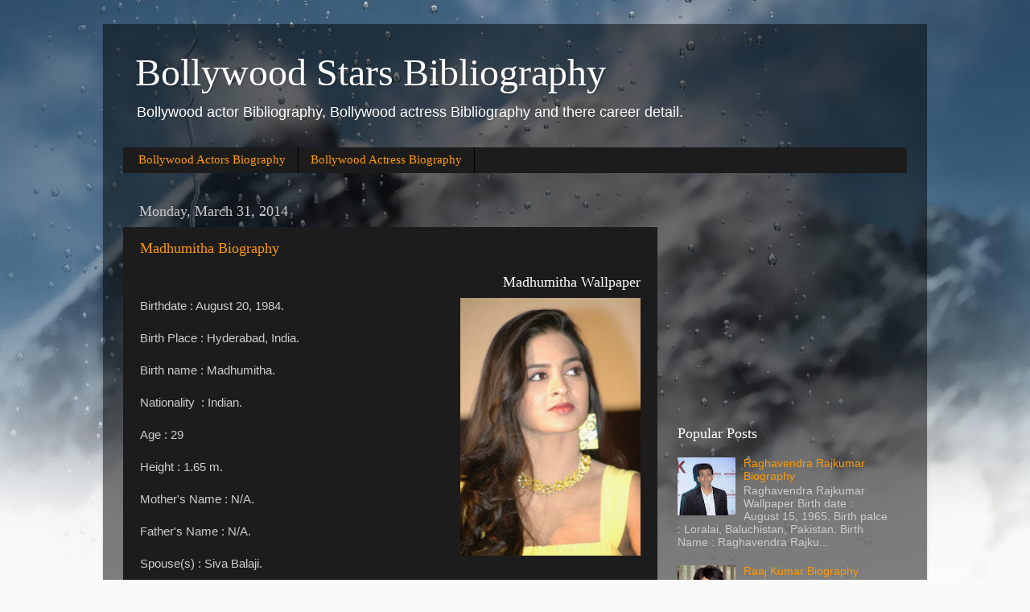

--- FILE ---
content_type: text/html; charset=UTF-8
request_url: https://bollywoodbibliography.blogspot.com/2014_03_31_archive.html
body_size: 21893
content:
<!DOCTYPE html>
<html class='v2' dir='ltr' lang='en'>
<head>
<link href='https://www.blogger.com/static/v1/widgets/335934321-css_bundle_v2.css' rel='stylesheet' type='text/css'/>
<meta content='width=1100' name='viewport'/>
<meta content='text/html; charset=UTF-8' http-equiv='Content-Type'/>
<meta content='blogger' name='generator'/>
<link href='https://bollywoodbibliography.blogspot.com/favicon.ico' rel='icon' type='image/x-icon'/>
<link href='http://bollywoodbibliography.blogspot.com/2014_03_31_archive.html' rel='canonical'/>
<link rel="alternate" type="application/atom+xml" title="Bollywood Stars Bibliography - Atom" href="https://bollywoodbibliography.blogspot.com/feeds/posts/default" />
<link rel="alternate" type="application/rss+xml" title="Bollywood Stars Bibliography - RSS" href="https://bollywoodbibliography.blogspot.com/feeds/posts/default?alt=rss" />
<link rel="service.post" type="application/atom+xml" title="Bollywood Stars Bibliography - Atom" href="https://www.blogger.com/feeds/860191162192498413/posts/default" />
<!--Can't find substitution for tag [blog.ieCssRetrofitLinks]-->
<meta content='http://bollywoodbibliography.blogspot.com/2014_03_31_archive.html' property='og:url'/>
<meta content='Bollywood Stars Bibliography' property='og:title'/>
<meta content='Bollywood actor Bibliography, Bollywood actress Bibliography and there career detail.' property='og:description'/>
<title>Bollywood Stars Bibliography: 03/31/14</title>
<style id='page-skin-1' type='text/css'><!--
/*-----------------------------------------------
Blogger Template Style
Name:     Picture Window
Designer: Blogger
URL:      www.blogger.com
----------------------------------------------- */
/* Content
----------------------------------------------- */
body {
font: normal normal 15px Arial, Tahoma, Helvetica, FreeSans, sans-serif;
color: #cccccc;
background: #fafafa url(//themes.googleusercontent.com/image?id=1iJBX-a-hBX2tKaDdERpElPUmvb4r5MDX9lEx06AA-UtZIQCYziZg3PFbmOyt-g2sH8Jo) repeat-x fixed top center;
}
html body .region-inner {
min-width: 0;
max-width: 100%;
width: auto;
}
.content-outer {
font-size: 90%;
}
a:link {
text-decoration:none;
color: #ff9900;
}
a:visited {
text-decoration:none;
color: #dd7700;
}
a:hover {
text-decoration:underline;
color: #ffaa00;
}
.content-outer {
background: transparent url(//www.blogblog.com/1kt/transparent/black50.png) repeat scroll top left;
-moz-border-radius: 0;
-webkit-border-radius: 0;
-goog-ms-border-radius: 0;
border-radius: 0;
-moz-box-shadow: 0 0 3px rgba(0, 0, 0, .15);
-webkit-box-shadow: 0 0 3px rgba(0, 0, 0, .15);
-goog-ms-box-shadow: 0 0 3px rgba(0, 0, 0, .15);
box-shadow: 0 0 3px rgba(0, 0, 0, .15);
margin: 0 auto;
}
.content-inner {
padding: 10px;
}
/* Header
----------------------------------------------- */
.header-outer {
background: transparent none repeat-x scroll top left;
_background-image: none;
color: #ffffff;
-moz-border-radius: 0;
-webkit-border-radius: 0;
-goog-ms-border-radius: 0;
border-radius: 0;
}
.Header img, .Header #header-inner {
-moz-border-radius: 0;
-webkit-border-radius: 0;
-goog-ms-border-radius: 0;
border-radius: 0;
}
.header-inner .Header .titlewrapper,
.header-inner .Header .descriptionwrapper {
padding-left: 30px;
padding-right: 30px;
}
.Header h1 {
font: normal normal 48px Georgia, Utopia, 'Palatino Linotype', Palatino, serif;
text-shadow: 1px 1px 3px rgba(0, 0, 0, 0.3);
}
.Header h1 a {
color: #ffffff;
}
.Header .description {
font-size: 130%;
}
/* Tabs
----------------------------------------------- */
.tabs-inner {
margin: .5em 15px 1em;
padding: 0;
}
.tabs-inner .section {
margin: 0;
}
.tabs-inner .widget ul {
padding: 0;
background: #1c1c1c none repeat scroll bottom;
-moz-border-radius: 0;
-webkit-border-radius: 0;
-goog-ms-border-radius: 0;
border-radius: 0;
}
.tabs-inner .widget li {
border: none;
}
.tabs-inner .widget li a {
display: inline-block;
padding: .5em 1em;
margin-right: 0;
color: #ff9900;
font: normal normal 15px Georgia, Utopia, 'Palatino Linotype', Palatino, serif;
-moz-border-radius: 0 0 0 0;
-webkit-border-top-left-radius: 0;
-webkit-border-top-right-radius: 0;
-goog-ms-border-radius: 0 0 0 0;
border-radius: 0 0 0 0;
background: transparent none no-repeat scroll top left;
border-right: 1px solid #000000;
}
.tabs-inner .widget li:first-child a {
padding-left: 1.25em;
-moz-border-radius-topleft: 0;
-moz-border-radius-bottomleft: 0;
-webkit-border-top-left-radius: 0;
-webkit-border-bottom-left-radius: 0;
-goog-ms-border-top-left-radius: 0;
-goog-ms-border-bottom-left-radius: 0;
border-top-left-radius: 0;
border-bottom-left-radius: 0;
}
.tabs-inner .widget li.selected a,
.tabs-inner .widget li a:hover {
position: relative;
z-index: 1;
background: #dd7700 none repeat scroll bottom;
color: #ffffff;
-moz-box-shadow: 0 0 0 rgba(0, 0, 0, .15);
-webkit-box-shadow: 0 0 0 rgba(0, 0, 0, .15);
-goog-ms-box-shadow: 0 0 0 rgba(0, 0, 0, .15);
box-shadow: 0 0 0 rgba(0, 0, 0, .15);
}
/* Headings
----------------------------------------------- */
h2 {
font: normal normal 18px Georgia, Utopia, 'Palatino Linotype', Palatino, serif;
text-transform: none;
color: #ffffff;
margin: .5em 0;
}
/* Main
----------------------------------------------- */
.main-outer {
background: transparent none repeat scroll top center;
-moz-border-radius: 0 0 0 0;
-webkit-border-top-left-radius: 0;
-webkit-border-top-right-radius: 0;
-webkit-border-bottom-left-radius: 0;
-webkit-border-bottom-right-radius: 0;
-goog-ms-border-radius: 0 0 0 0;
border-radius: 0 0 0 0;
-moz-box-shadow: 0 0 0 rgba(0, 0, 0, .15);
-webkit-box-shadow: 0 0 0 rgba(0, 0, 0, .15);
-goog-ms-box-shadow: 0 0 0 rgba(0, 0, 0, .15);
box-shadow: 0 0 0 rgba(0, 0, 0, .15);
}
.main-inner {
padding: 15px 20px 20px;
}
.main-inner .column-center-inner {
padding: 0 0;
}
.main-inner .column-left-inner {
padding-left: 0;
}
.main-inner .column-right-inner {
padding-right: 0;
}
/* Posts
----------------------------------------------- */
h3.post-title {
margin: 0;
font: normal normal 18px Georgia, Utopia, 'Palatino Linotype', Palatino, serif;
}
.comments h4 {
margin: 1em 0 0;
font: normal normal 18px Georgia, Utopia, 'Palatino Linotype', Palatino, serif;
}
.date-header span {
color: #cccccc;
}
.post-outer {
background-color: #1c1c1c;
border: solid 1px transparent;
-moz-border-radius: 0;
-webkit-border-radius: 0;
border-radius: 0;
-goog-ms-border-radius: 0;
padding: 15px 20px;
margin: 0 -20px 20px;
}
.post-body {
line-height: 1.4;
font-size: 110%;
position: relative;
}
.post-header {
margin: 0 0 1.5em;
color: #999999;
line-height: 1.6;
}
.post-footer {
margin: .5em 0 0;
color: #999999;
line-height: 1.6;
}
#blog-pager {
font-size: 140%
}
#comments .comment-author {
padding-top: 1.5em;
border-top: dashed 1px #ccc;
border-top: dashed 1px rgba(128, 128, 128, .5);
background-position: 0 1.5em;
}
#comments .comment-author:first-child {
padding-top: 0;
border-top: none;
}
.avatar-image-container {
margin: .2em 0 0;
}
/* Comments
----------------------------------------------- */
.comments .comments-content .icon.blog-author {
background-repeat: no-repeat;
background-image: url([data-uri]);
}
.comments .comments-content .loadmore a {
border-top: 1px solid #ffaa00;
border-bottom: 1px solid #ffaa00;
}
.comments .continue {
border-top: 2px solid #ffaa00;
}
/* Widgets
----------------------------------------------- */
.widget ul, .widget #ArchiveList ul.flat {
padding: 0;
list-style: none;
}
.widget ul li, .widget #ArchiveList ul.flat li {
border-top: dashed 1px #ccc;
border-top: dashed 1px rgba(128, 128, 128, .5);
}
.widget ul li:first-child, .widget #ArchiveList ul.flat li:first-child {
border-top: none;
}
.widget .post-body ul {
list-style: disc;
}
.widget .post-body ul li {
border: none;
}
/* Footer
----------------------------------------------- */
.footer-outer {
color:#cccccc;
background: transparent none repeat scroll top center;
-moz-border-radius: 0 0 0 0;
-webkit-border-top-left-radius: 0;
-webkit-border-top-right-radius: 0;
-webkit-border-bottom-left-radius: 0;
-webkit-border-bottom-right-radius: 0;
-goog-ms-border-radius: 0 0 0 0;
border-radius: 0 0 0 0;
-moz-box-shadow: 0 0 0 rgba(0, 0, 0, .15);
-webkit-box-shadow: 0 0 0 rgba(0, 0, 0, .15);
-goog-ms-box-shadow: 0 0 0 rgba(0, 0, 0, .15);
box-shadow: 0 0 0 rgba(0, 0, 0, .15);
}
.footer-inner {
padding: 10px 20px 20px;
}
.footer-outer a {
color: #ff9900;
}
.footer-outer a:visited {
color: #dd7700;
}
.footer-outer a:hover {
color: #ffaa00;
}
.footer-outer .widget h2 {
color: #ffffff;
}
/* Mobile
----------------------------------------------- */
html body.mobile {
height: auto;
}
html body.mobile {
min-height: 480px;
background-size: 100% auto;
}
.mobile .body-fauxcolumn-outer {
background: transparent none repeat scroll top left;
}
html .mobile .mobile-date-outer, html .mobile .blog-pager {
border-bottom: none;
background: transparent none repeat scroll top center;
margin-bottom: 10px;
}
.mobile .date-outer {
background: transparent none repeat scroll top center;
}
.mobile .header-outer, .mobile .main-outer,
.mobile .post-outer, .mobile .footer-outer {
-moz-border-radius: 0;
-webkit-border-radius: 0;
-goog-ms-border-radius: 0;
border-radius: 0;
}
.mobile .content-outer,
.mobile .main-outer,
.mobile .post-outer {
background: inherit;
border: none;
}
.mobile .content-outer {
font-size: 100%;
}
.mobile-link-button {
background-color: #ff9900;
}
.mobile-link-button a:link, .mobile-link-button a:visited {
color: #1c1c1c;
}
.mobile-index-contents {
color: #cccccc;
}
.mobile .tabs-inner .PageList .widget-content {
background: #dd7700 none repeat scroll bottom;
color: #ffffff;
}
.mobile .tabs-inner .PageList .widget-content .pagelist-arrow {
border-left: 1px solid #000000;
}

--></style>
<style id='template-skin-1' type='text/css'><!--
body {
min-width: 1024px;
}
.content-outer, .content-fauxcolumn-outer, .region-inner {
min-width: 1024px;
max-width: 1024px;
_width: 1024px;
}
.main-inner .columns {
padding-left: 0px;
padding-right: 310px;
}
.main-inner .fauxcolumn-center-outer {
left: 0px;
right: 310px;
/* IE6 does not respect left and right together */
_width: expression(this.parentNode.offsetWidth -
parseInt("0px") -
parseInt("310px") + 'px');
}
.main-inner .fauxcolumn-left-outer {
width: 0px;
}
.main-inner .fauxcolumn-right-outer {
width: 310px;
}
.main-inner .column-left-outer {
width: 0px;
right: 100%;
margin-left: -0px;
}
.main-inner .column-right-outer {
width: 310px;
margin-right: -310px;
}
#layout {
min-width: 0;
}
#layout .content-outer {
min-width: 0;
width: 800px;
}
#layout .region-inner {
min-width: 0;
width: auto;
}
body#layout div.add_widget {
padding: 8px;
}
body#layout div.add_widget a {
margin-left: 32px;
}
--></style>
<style>
    body {background-image:url(\/\/themes.googleusercontent.com\/image?id=1iJBX-a-hBX2tKaDdERpElPUmvb4r5MDX9lEx06AA-UtZIQCYziZg3PFbmOyt-g2sH8Jo);}
    
@media (max-width: 200px) { body {background-image:url(\/\/themes.googleusercontent.com\/image?id=1iJBX-a-hBX2tKaDdERpElPUmvb4r5MDX9lEx06AA-UtZIQCYziZg3PFbmOyt-g2sH8Jo&options=w200);}}
@media (max-width: 400px) and (min-width: 201px) { body {background-image:url(\/\/themes.googleusercontent.com\/image?id=1iJBX-a-hBX2tKaDdERpElPUmvb4r5MDX9lEx06AA-UtZIQCYziZg3PFbmOyt-g2sH8Jo&options=w400);}}
@media (max-width: 800px) and (min-width: 401px) { body {background-image:url(\/\/themes.googleusercontent.com\/image?id=1iJBX-a-hBX2tKaDdERpElPUmvb4r5MDX9lEx06AA-UtZIQCYziZg3PFbmOyt-g2sH8Jo&options=w800);}}
@media (max-width: 1200px) and (min-width: 801px) { body {background-image:url(\/\/themes.googleusercontent.com\/image?id=1iJBX-a-hBX2tKaDdERpElPUmvb4r5MDX9lEx06AA-UtZIQCYziZg3PFbmOyt-g2sH8Jo&options=w1200);}}
/* Last tag covers anything over one higher than the previous max-size cap. */
@media (min-width: 1201px) { body {background-image:url(\/\/themes.googleusercontent.com\/image?id=1iJBX-a-hBX2tKaDdERpElPUmvb4r5MDX9lEx06AA-UtZIQCYziZg3PFbmOyt-g2sH8Jo&options=w1600);}}
  </style>
<link href='https://www.blogger.com/dyn-css/authorization.css?targetBlogID=860191162192498413&amp;zx=f1b4e451-6395-4a03-979a-253cc980b599' media='none' onload='if(media!=&#39;all&#39;)media=&#39;all&#39;' rel='stylesheet'/><noscript><link href='https://www.blogger.com/dyn-css/authorization.css?targetBlogID=860191162192498413&amp;zx=f1b4e451-6395-4a03-979a-253cc980b599' rel='stylesheet'/></noscript>
<meta name='google-adsense-platform-account' content='ca-host-pub-1556223355139109'/>
<meta name='google-adsense-platform-domain' content='blogspot.com'/>

<!-- data-ad-client=ca-pub-6981542442641355 -->

</head>
<body class='loading variant-screen'>
<div class='navbar no-items section' id='navbar' name='Navbar'>
</div>
<div class='body-fauxcolumns'>
<div class='fauxcolumn-outer body-fauxcolumn-outer'>
<div class='cap-top'>
<div class='cap-left'></div>
<div class='cap-right'></div>
</div>
<div class='fauxborder-left'>
<div class='fauxborder-right'></div>
<div class='fauxcolumn-inner'>
</div>
</div>
<div class='cap-bottom'>
<div class='cap-left'></div>
<div class='cap-right'></div>
</div>
</div>
</div>
<div class='content'>
<div class='content-fauxcolumns'>
<div class='fauxcolumn-outer content-fauxcolumn-outer'>
<div class='cap-top'>
<div class='cap-left'></div>
<div class='cap-right'></div>
</div>
<div class='fauxborder-left'>
<div class='fauxborder-right'></div>
<div class='fauxcolumn-inner'>
</div>
</div>
<div class='cap-bottom'>
<div class='cap-left'></div>
<div class='cap-right'></div>
</div>
</div>
</div>
<div class='content-outer'>
<div class='content-cap-top cap-top'>
<div class='cap-left'></div>
<div class='cap-right'></div>
</div>
<div class='fauxborder-left content-fauxborder-left'>
<div class='fauxborder-right content-fauxborder-right'></div>
<div class='content-inner'>
<header>
<div class='header-outer'>
<div class='header-cap-top cap-top'>
<div class='cap-left'></div>
<div class='cap-right'></div>
</div>
<div class='fauxborder-left header-fauxborder-left'>
<div class='fauxborder-right header-fauxborder-right'></div>
<div class='region-inner header-inner'>
<div class='header section' id='header' name='Header'><div class='widget Header' data-version='1' id='Header1'>
<div id='header-inner'>
<div class='titlewrapper'>
<h1 class='title'>
<a href='https://bollywoodbibliography.blogspot.com/'>
Bollywood Stars Bibliography
</a>
</h1>
</div>
<div class='descriptionwrapper'>
<p class='description'><span>Bollywood actor Bibliography, Bollywood actress Bibliography and there career detail.</span></p>
</div>
</div>
</div></div>
</div>
</div>
<div class='header-cap-bottom cap-bottom'>
<div class='cap-left'></div>
<div class='cap-right'></div>
</div>
</div>
</header>
<div class='tabs-outer'>
<div class='tabs-cap-top cap-top'>
<div class='cap-left'></div>
<div class='cap-right'></div>
</div>
<div class='fauxborder-left tabs-fauxborder-left'>
<div class='fauxborder-right tabs-fauxborder-right'></div>
<div class='region-inner tabs-inner'>
<div class='tabs section' id='crosscol' name='Cross-Column'><div class='widget Label' data-version='1' id='Label1'>
<h2>Labels</h2>
<div class='widget-content list-label-widget-content'>
<ul>
<li>
<a dir='ltr' href='https://bollywoodbibliography.blogspot.com/search/label/Bollywood%20Actors%20Biography'>Bollywood Actors Biography</a>
</li>
<li>
<a dir='ltr' href='https://bollywoodbibliography.blogspot.com/search/label/Bollywood%20Actress%20Biography'>Bollywood Actress Biography</a>
</li>
</ul>
<div class='clear'></div>
</div>
</div></div>
<div class='tabs no-items section' id='crosscol-overflow' name='Cross-Column 2'></div>
</div>
</div>
<div class='tabs-cap-bottom cap-bottom'>
<div class='cap-left'></div>
<div class='cap-right'></div>
</div>
</div>
<div class='main-outer'>
<div class='main-cap-top cap-top'>
<div class='cap-left'></div>
<div class='cap-right'></div>
</div>
<div class='fauxborder-left main-fauxborder-left'>
<div class='fauxborder-right main-fauxborder-right'></div>
<div class='region-inner main-inner'>
<div class='columns fauxcolumns'>
<div class='fauxcolumn-outer fauxcolumn-center-outer'>
<div class='cap-top'>
<div class='cap-left'></div>
<div class='cap-right'></div>
</div>
<div class='fauxborder-left'>
<div class='fauxborder-right'></div>
<div class='fauxcolumn-inner'>
</div>
</div>
<div class='cap-bottom'>
<div class='cap-left'></div>
<div class='cap-right'></div>
</div>
</div>
<div class='fauxcolumn-outer fauxcolumn-left-outer'>
<div class='cap-top'>
<div class='cap-left'></div>
<div class='cap-right'></div>
</div>
<div class='fauxborder-left'>
<div class='fauxborder-right'></div>
<div class='fauxcolumn-inner'>
</div>
</div>
<div class='cap-bottom'>
<div class='cap-left'></div>
<div class='cap-right'></div>
</div>
</div>
<div class='fauxcolumn-outer fauxcolumn-right-outer'>
<div class='cap-top'>
<div class='cap-left'></div>
<div class='cap-right'></div>
</div>
<div class='fauxborder-left'>
<div class='fauxborder-right'></div>
<div class='fauxcolumn-inner'>
</div>
</div>
<div class='cap-bottom'>
<div class='cap-left'></div>
<div class='cap-right'></div>
</div>
</div>
<!-- corrects IE6 width calculation -->
<div class='columns-inner'>
<div class='column-center-outer'>
<div class='column-center-inner'>
<div class='main section' id='main' name='Main'><div class='widget Blog' data-version='1' id='Blog1'>
<div class='blog-posts hfeed'>

          <div class="date-outer">
        
<h2 class='date-header'><span>Monday, March 31, 2014</span></h2>

          <div class="date-posts">
        
<div class='post-outer'>
<div class='post hentry uncustomized-post-template' itemprop='blogPost' itemscope='itemscope' itemtype='http://schema.org/BlogPosting'>
<meta content='https://blogger.googleusercontent.com/img/b/R29vZ2xl/AVvXsEjnBLJpQVIHTBXc2soyZOm4FkFKA4HuK1A2x009SMTnfJ-r6EgXO998d-GM37BQV72NUEMYExh0FFCJeH-QWTykXLym_ohwg9QM37CA69gZ9FasjFlSyDL0OTqOmsbgTbKk5cFT3FAuSjA/s1600/Madhumitha.jpg' itemprop='image_url'/>
<meta content='860191162192498413' itemprop='blogId'/>
<meta content='5487153626639661242' itemprop='postId'/>
<a name='5487153626639661242'></a>
<h3 class='post-title entry-title' itemprop='name'>
<a href='https://bollywoodbibliography.blogspot.com/2014/03/madhumitha-biography.html'>Madhumitha Biography</a>
</h3>
<div class='post-header'>
<div class='post-header-line-1'></div>
</div>
<div class='post-body entry-content' id='post-body-5487153626639661242' itemprop='description articleBody'>
<div dir="ltr" style="text-align: left;" trbidi="on">
<h2 style="text-align: right;">
Madhumitha Wallpaper</h2>
<div class="separator" style="clear: both; text-align: center;">
<a href="https://blogger.googleusercontent.com/img/b/R29vZ2xl/AVvXsEjnBLJpQVIHTBXc2soyZOm4FkFKA4HuK1A2x009SMTnfJ-r6EgXO998d-GM37BQV72NUEMYExh0FFCJeH-QWTykXLym_ohwg9QM37CA69gZ9FasjFlSyDL0OTqOmsbgTbKk5cFT3FAuSjA/s1600/Madhumitha.jpg" imageanchor="1" style="clear: right; float: right; margin-bottom: 1em; margin-left: 1em;"><img border="0" height="320" src="https://blogger.googleusercontent.com/img/b/R29vZ2xl/AVvXsEjnBLJpQVIHTBXc2soyZOm4FkFKA4HuK1A2x009SMTnfJ-r6EgXO998d-GM37BQV72NUEMYExh0FFCJeH-QWTykXLym_ohwg9QM37CA69gZ9FasjFlSyDL0OTqOmsbgTbKk5cFT3FAuSjA/s1600/Madhumitha.jpg" width="224" /></a></div>
<div style="text-align: left;">
Birthdate : August 20, 1984.<br /><br />Birth Place : Hyderabad, India.<br /><br />Birth name : Madhumitha.<br /><br />Nationality&nbsp; : Indian.<br /><br />Age : 29</div>
<div style="text-align: left;">
<br />Height : 1.65 m.<br /><br />Mother's Name : N/A.<br />&nbsp;&nbsp;&nbsp; <br />Father's Name : N/A.<br /><br />Spouse(s) : Siva Balaji. <br /><br />Occupation : Actress.<br /><br />T.V. Shows : N/A.<br /><br />Famous Films : Siva Balaj, Kadhal Meipada, Yogi, Arai En 305-il Kadavul, Aanivaer, Englishkaran, Amudhey, Kudaikul Mazhai, Ammailu Abbailu, Manmadhudu, Sandade Sandadi, Manmadhudu, Ammailu Abbailu, Puttintiki Ra Chelli, Keelugurram, Boyy Friend, Naalai, Naanu Neenu Jodi, etc.<br /><br />Awards : Special appearance.<br /><br />Madhumitha is a very wonderful personality. Through out her film career she played a tremendous role in all fields such as comedian villan heroine drama and also in all types of negative and positive roles. She is very honest to her work. Any of her tremendous films when comes in mind all make us happy sad and proud. All her movies makes her a very huge personality. She always did the full disambiguation with all her roles offered to him. She is also very successfull in both her social and her personal life. Her name will remains in golden words always in bollywood history.<br /><br />Recent Tag : Madhumitha Biography, Madhumitha life history, Madhumitha films, Madhumitha details, Madhumitha Best movies, Madhumitha birth detail,&nbsp; Madhuri date of birth, Madhumita image.<br /><br />Disclaimer : All above information provided above is self created by India's Seo.<br />all rights reserved (at) India's SEO.<br /><br /></div>
</div>
<div style='clear: both;'></div>
</div>
<div class='post-footer'>
<div class='post-footer-line post-footer-line-1'>
<span class='post-author vcard'>
Posted by
<span class='fn' itemprop='author' itemscope='itemscope' itemtype='http://schema.org/Person'>
<meta content='https://www.blogger.com/profile/01996017621145564394' itemprop='url'/>
<a class='g-profile' href='https://www.blogger.com/profile/01996017621145564394' rel='author' title='author profile'>
<span itemprop='name'>Sr. Digital Marketing Manager</span>
</a>
</span>
</span>
<span class='post-timestamp'>
at
<meta content='http://bollywoodbibliography.blogspot.com/2014/03/madhumitha-biography.html' itemprop='url'/>
<a class='timestamp-link' href='https://bollywoodbibliography.blogspot.com/2014/03/madhumitha-biography.html' rel='bookmark' title='permanent link'><abbr class='published' itemprop='datePublished' title='2014-03-31T23:54:00-07:00'>11:54&#8239;PM</abbr></a>
</span>
<span class='post-comment-link'>
<a class='comment-link' href='https://bollywoodbibliography.blogspot.com/2014/03/madhumitha-biography.html#comment-form' onclick=''>
No comments:
  </a>
</span>
<span class='post-icons'>
<span class='item-control blog-admin pid-1627872081'>
<a href='https://www.blogger.com/post-edit.g?blogID=860191162192498413&postID=5487153626639661242&from=pencil' title='Edit Post'>
<img alt='' class='icon-action' height='18' src='https://resources.blogblog.com/img/icon18_edit_allbkg.gif' width='18'/>
</a>
</span>
</span>
<div class='post-share-buttons goog-inline-block'>
<a class='goog-inline-block share-button sb-email' href='https://www.blogger.com/share-post.g?blogID=860191162192498413&postID=5487153626639661242&target=email' target='_blank' title='Email This'><span class='share-button-link-text'>Email This</span></a><a class='goog-inline-block share-button sb-blog' href='https://www.blogger.com/share-post.g?blogID=860191162192498413&postID=5487153626639661242&target=blog' onclick='window.open(this.href, "_blank", "height=270,width=475"); return false;' target='_blank' title='BlogThis!'><span class='share-button-link-text'>BlogThis!</span></a><a class='goog-inline-block share-button sb-twitter' href='https://www.blogger.com/share-post.g?blogID=860191162192498413&postID=5487153626639661242&target=twitter' target='_blank' title='Share to X'><span class='share-button-link-text'>Share to X</span></a><a class='goog-inline-block share-button sb-facebook' href='https://www.blogger.com/share-post.g?blogID=860191162192498413&postID=5487153626639661242&target=facebook' onclick='window.open(this.href, "_blank", "height=430,width=640"); return false;' target='_blank' title='Share to Facebook'><span class='share-button-link-text'>Share to Facebook</span></a><a class='goog-inline-block share-button sb-pinterest' href='https://www.blogger.com/share-post.g?blogID=860191162192498413&postID=5487153626639661242&target=pinterest' target='_blank' title='Share to Pinterest'><span class='share-button-link-text'>Share to Pinterest</span></a>
</div>
</div>
<div class='post-footer-line post-footer-line-2'>
<span class='post-labels'>
Labels:
<a href='https://bollywoodbibliography.blogspot.com/search/label/Bollywood%20Actress%20Biography' rel='tag'>Bollywood Actress Biography</a>
</span>
</div>
<div class='post-footer-line post-footer-line-3'>
<span class='post-location'>
</span>
</div>
</div>
</div>
</div>
<div class='inline-ad'>
<script type="text/javascript">
    google_ad_client = "ca-pub-6981542442641355";
    google_ad_host = "ca-host-pub-1556223355139109";
    google_ad_host_channel = "L0007";
    google_ad_slot = "4513332423";
    google_ad_width = 300;
    google_ad_height = 250;
</script>
<!-- bollywoodbibliography_main_Blog1_300x250_as -->
<script type="text/javascript"
src="//pagead2.googlesyndication.com/pagead/show_ads.js">
</script>
</div>
<div class='post-outer'>
<div class='post hentry uncustomized-post-template' itemprop='blogPost' itemscope='itemscope' itemtype='http://schema.org/BlogPosting'>
<meta content='https://blogger.googleusercontent.com/img/b/R29vZ2xl/AVvXsEhXSkHP75b0vMs2hmxml2k6eucwiAO96Md-LDHtVTzlJP4MMBiHu2jPYpEUUixnuW-Ttu5E8U9Yl-5La_-L8TmYbSzdmsi_xrntSYempZ3JwpdrnpJRd_zymhXRBNm7LFP9pw6ARVHoRhM/s1600/Madhuri+Dixit.jpg' itemprop='image_url'/>
<meta content='860191162192498413' itemprop='blogId'/>
<meta content='6929904694067611704' itemprop='postId'/>
<a name='6929904694067611704'></a>
<h3 class='post-title entry-title' itemprop='name'>
<a href='https://bollywoodbibliography.blogspot.com/2014/03/madhuri-dixit-biography.html'>Madhuri Dixit Biography</a>
</h3>
<div class='post-header'>
<div class='post-header-line-1'></div>
</div>
<div class='post-body entry-content' id='post-body-6929904694067611704' itemprop='description articleBody'>
<div dir="ltr" style="text-align: left;" trbidi="on">
<h2 style="text-align: right;">
Madhuri Dixit Wallpaper</h2>
<div class="separator" style="clear: both; text-align: center;">
<a href="https://blogger.googleusercontent.com/img/b/R29vZ2xl/AVvXsEhXSkHP75b0vMs2hmxml2k6eucwiAO96Md-LDHtVTzlJP4MMBiHu2jPYpEUUixnuW-Ttu5E8U9Yl-5La_-L8TmYbSzdmsi_xrntSYempZ3JwpdrnpJRd_zymhXRBNm7LFP9pw6ARVHoRhM/s1600/Madhuri+Dixit.jpg" imageanchor="1" style="clear: right; float: right; margin-bottom: 1em; margin-left: 1em;"><img border="0" height="251" src="https://blogger.googleusercontent.com/img/b/R29vZ2xl/AVvXsEhXSkHP75b0vMs2hmxml2k6eucwiAO96Md-LDHtVTzlJP4MMBiHu2jPYpEUUixnuW-Ttu5E8U9Yl-5La_-L8TmYbSzdmsi_xrntSYempZ3JwpdrnpJRd_zymhXRBNm7LFP9pw6ARVHoRhM/s1600/Madhuri+Dixit.jpg" width="320" /></a></div>
<div style="text-align: left;">
Birthdate : 15 May 1967.<br /><br />Birth Place : Mumbai, Maharashtra, India.<br /><br />Birth name : Madhuri Dixit.<br /><br />Nationality&nbsp; : Indian.<br /><br />Residence : Mumbai, Maharashtra, India.<br /><br />Nick name(s) : Bubbly.<br /><br />Educational Qualification : Micro-biologist course in Bombay's Parle College Profession : <br /><br />Actress.<br /><br />Age : 46<br /><br />Zodiac Sign : Tauras.<br /><br />Marriage : 17 October 1999.<br /><br />Height : 1.63 m.<br /><br />Mother's Name : Snehlata Dixit.<br />&nbsp;&nbsp;&nbsp; <br />Father's Name : Shankar.<br /><br />Spouse(s) : Dr Shriram Madhav Nene. <br /><br />Children(S) :&nbsp; Madhuri Dixit Arin Nene.<br /><br />Occupation : Actress.<br /><br />T.V. Shows : Jhalak Dikhla Jaa.<br /><br />Famous Films : Gulaab Gang, Yeh Jawaani Hai Deewani, Aaja Nachle, Hum Tumhare Hain Sanam, Yeh Raaste Hain Pyaar Ke, Pukar, Wajood, Dil To Pagal Hai, Mrityudand, Koyla, Prem Granth, Hum Aapke Hain Koun, Aasoo Bane Angaarey, Phool, Sahibaan, Sangeet, Prem Deewane, Prahaar, Pratikar, Pyar Ka Devta, Jeevan Ek Sangharsh, etc.<br /><br />Songs : Kaahe Chhed Mohe, Soniye Mil Jaa.<br /><br />Awards : Filmfare Best Actress Award, Filmfare Award for Best Supporting Actress, Special appearance in song "Apna Bombay Talkies", Special Appearance in song "Ghagra".</div>
<div style="text-align: left;">
<br /></div>
<div style="text-align: left;">
Madhuri Dixit is a very wonderful personality. Through out her film career she played a tremendous role in all fields such as comedian villan heroine drama and also in all types of negative and positive roles. She is very honest to her work. Any of her tremendous films when comes in mind all make us happy sad and proud. All her movies makes her a very huge personality. She always did the full disambiguation with all her roles offered to him. She is also very successfull in both her social and her personal life. Her name will remains in golden words always in bollywood history.<br /><br />Recent Tag :&nbsp;&nbsp; Madhuri Dixit Biography,&nbsp; Madhuri Dixit life history,&nbsp; Madhuri Dixit films, Madhuri Dixit details,&nbsp; Madhuri Dixit Best movies,&nbsp; Madhuri Dixit birth detail,&nbsp; Madhuri Dixit date of birth,&nbsp; Madhuri Dixit image.<br /><br />Disclaimer : All above information provided above is self created by India's Seo.<br />all rights reserved (at) India's SEO.<br /><br /></div>
</div>
<div style='clear: both;'></div>
</div>
<div class='post-footer'>
<div class='post-footer-line post-footer-line-1'>
<span class='post-author vcard'>
Posted by
<span class='fn' itemprop='author' itemscope='itemscope' itemtype='http://schema.org/Person'>
<meta content='https://www.blogger.com/profile/01996017621145564394' itemprop='url'/>
<a class='g-profile' href='https://www.blogger.com/profile/01996017621145564394' rel='author' title='author profile'>
<span itemprop='name'>Sr. Digital Marketing Manager</span>
</a>
</span>
</span>
<span class='post-timestamp'>
at
<meta content='http://bollywoodbibliography.blogspot.com/2014/03/madhuri-dixit-biography.html' itemprop='url'/>
<a class='timestamp-link' href='https://bollywoodbibliography.blogspot.com/2014/03/madhuri-dixit-biography.html' rel='bookmark' title='permanent link'><abbr class='published' itemprop='datePublished' title='2014-03-31T23:33:00-07:00'>11:33&#8239;PM</abbr></a>
</span>
<span class='post-comment-link'>
<a class='comment-link' href='https://bollywoodbibliography.blogspot.com/2014/03/madhuri-dixit-biography.html#comment-form' onclick=''>
No comments:
  </a>
</span>
<span class='post-icons'>
<span class='item-control blog-admin pid-1627872081'>
<a href='https://www.blogger.com/post-edit.g?blogID=860191162192498413&postID=6929904694067611704&from=pencil' title='Edit Post'>
<img alt='' class='icon-action' height='18' src='https://resources.blogblog.com/img/icon18_edit_allbkg.gif' width='18'/>
</a>
</span>
</span>
<div class='post-share-buttons goog-inline-block'>
<a class='goog-inline-block share-button sb-email' href='https://www.blogger.com/share-post.g?blogID=860191162192498413&postID=6929904694067611704&target=email' target='_blank' title='Email This'><span class='share-button-link-text'>Email This</span></a><a class='goog-inline-block share-button sb-blog' href='https://www.blogger.com/share-post.g?blogID=860191162192498413&postID=6929904694067611704&target=blog' onclick='window.open(this.href, "_blank", "height=270,width=475"); return false;' target='_blank' title='BlogThis!'><span class='share-button-link-text'>BlogThis!</span></a><a class='goog-inline-block share-button sb-twitter' href='https://www.blogger.com/share-post.g?blogID=860191162192498413&postID=6929904694067611704&target=twitter' target='_blank' title='Share to X'><span class='share-button-link-text'>Share to X</span></a><a class='goog-inline-block share-button sb-facebook' href='https://www.blogger.com/share-post.g?blogID=860191162192498413&postID=6929904694067611704&target=facebook' onclick='window.open(this.href, "_blank", "height=430,width=640"); return false;' target='_blank' title='Share to Facebook'><span class='share-button-link-text'>Share to Facebook</span></a><a class='goog-inline-block share-button sb-pinterest' href='https://www.blogger.com/share-post.g?blogID=860191162192498413&postID=6929904694067611704&target=pinterest' target='_blank' title='Share to Pinterest'><span class='share-button-link-text'>Share to Pinterest</span></a>
</div>
</div>
<div class='post-footer-line post-footer-line-2'>
<span class='post-labels'>
Labels:
<a href='https://bollywoodbibliography.blogspot.com/search/label/Bollywood%20Actress%20Biography' rel='tag'>Bollywood Actress Biography</a>
</span>
</div>
<div class='post-footer-line post-footer-line-3'>
<span class='post-location'>
</span>
</div>
</div>
</div>
</div>
<div class='post-outer'>
<div class='post hentry uncustomized-post-template' itemprop='blogPost' itemscope='itemscope' itemtype='http://schema.org/BlogPosting'>
<meta content='https://blogger.googleusercontent.com/img/b/R29vZ2xl/AVvXsEjMzVsTuY0iZEyEj6lHnhQkWXH4dwYHerQ2j1fXg1BzmwtijnpVBU-jXtWRKDYY8GzSeRfxAt7wmKtYRNNyy8zXmEFzPy2GMG74p6tr9Ap4nIl-lgnOSzfEEQ6CvbxH_7ICWcEZuAqn0go/s1600/Madhubala.jpeg' itemprop='image_url'/>
<meta content='860191162192498413' itemprop='blogId'/>
<meta content='6724847950283112997' itemprop='postId'/>
<a name='6724847950283112997'></a>
<h3 class='post-title entry-title' itemprop='name'>
<a href='https://bollywoodbibliography.blogspot.com/2014/03/madhubala-biography.html'>Madhubala Biography</a>
</h3>
<div class='post-header'>
<div class='post-header-line-1'></div>
</div>
<div class='post-body entry-content' id='post-body-6724847950283112997' itemprop='description articleBody'>
<div dir="ltr" style="text-align: left;" trbidi="on">
<h2 style="text-align: right;">
Madhubala Wallpaper</h2>
<div class="separator" style="clear: both; text-align: center;">
<a href="https://blogger.googleusercontent.com/img/b/R29vZ2xl/AVvXsEjMzVsTuY0iZEyEj6lHnhQkWXH4dwYHerQ2j1fXg1BzmwtijnpVBU-jXtWRKDYY8GzSeRfxAt7wmKtYRNNyy8zXmEFzPy2GMG74p6tr9Ap4nIl-lgnOSzfEEQ6CvbxH_7ICWcEZuAqn0go/s1600/Madhubala.jpeg" imageanchor="1" style="clear: right; float: right; margin-bottom: 1em; margin-left: 1em;"><img border="0" src="https://blogger.googleusercontent.com/img/b/R29vZ2xl/AVvXsEjMzVsTuY0iZEyEj6lHnhQkWXH4dwYHerQ2j1fXg1BzmwtijnpVBU-jXtWRKDYY8GzSeRfxAt7wmKtYRNNyy8zXmEFzPy2GMG74p6tr9Ap4nIl-lgnOSzfEEQ6CvbxH_7ICWcEZuAqn0go/s1600/Madhubala.jpeg" /></a></div>
<div style="text-align: left;">
Birthdate : 14 February 1933.<br /><br />Died : 23 February 1969(Mumbai, Maharashtra, India).<br /><br />Birth Place : Mumtaz Jehan Begum Dehlavi.<br /><br />Birth name : Madhubala Raghunath.<br /><br />Nationality&nbsp; : Indian.<br /><br />Residence : Mumbai, Maharashtra, India.<br /><br />Nick name(s) : Venus Queen .<br /><br />Age : 36<br /><br />Height : 1.63 m.<br /><br />Mother's Name : Begum Ayeesha.<br />&nbsp;&nbsp;&nbsp; <br />Father's Name : Ataullah Khan.<br /><br />Spouse(s) : Kishore Kumar. <br /><br />Occupation : Actress.<br /><br />Famous Films : Vanadevatha, Ambalapraavu, Moodal Manju, Half Ticket, Jhumroo, Mughal-e-Azam, Jaali Note, Do Ustad, Kal Hamara Hai, Chalti Ka Naam Gaadi, Kala Pani, Police, Gateway of India, Dhake Ki Malmal, Shirin Farhad, Naata, Teerandaz, Bahut Din Huye, etc.<br /><br />Awards : N/A.<br /><br />Madhubala was a very wonderful personality. Through out her film career she played a tremendous role in all fields such as comedian villan heroine drama and also in all types of negative and positive roles. She was very honest to her work. Any of her tremendous films when comes in mind all make us happy sad and proud. All her movies makes her a very huge personality. She always did the full disambiguation with all her roles offered to him. She was also very successfull in both her social and her personal life. Her name will remains in golden words always in bollywood history.<br /><br />Recent Tag : Madhubala Biography, Madhubala life history, Madhubala films, Madhubala details, Madhubala Best movies, Madhubala birth detail, Madhubala date of birth, Madhubala image.<br /><br />Disclaimer : All above information provided above is self created by India's Seo.<br />all rights reserved (at) India's SEO.<br /><br /></div>
</div>
<div style='clear: both;'></div>
</div>
<div class='post-footer'>
<div class='post-footer-line post-footer-line-1'>
<span class='post-author vcard'>
Posted by
<span class='fn' itemprop='author' itemscope='itemscope' itemtype='http://schema.org/Person'>
<meta content='https://www.blogger.com/profile/01996017621145564394' itemprop='url'/>
<a class='g-profile' href='https://www.blogger.com/profile/01996017621145564394' rel='author' title='author profile'>
<span itemprop='name'>Sr. Digital Marketing Manager</span>
</a>
</span>
</span>
<span class='post-timestamp'>
at
<meta content='http://bollywoodbibliography.blogspot.com/2014/03/madhubala-biography.html' itemprop='url'/>
<a class='timestamp-link' href='https://bollywoodbibliography.blogspot.com/2014/03/madhubala-biography.html' rel='bookmark' title='permanent link'><abbr class='published' itemprop='datePublished' title='2014-03-31T23:07:00-07:00'>11:07&#8239;PM</abbr></a>
</span>
<span class='post-comment-link'>
<a class='comment-link' href='https://bollywoodbibliography.blogspot.com/2014/03/madhubala-biography.html#comment-form' onclick=''>
No comments:
  </a>
</span>
<span class='post-icons'>
<span class='item-control blog-admin pid-1627872081'>
<a href='https://www.blogger.com/post-edit.g?blogID=860191162192498413&postID=6724847950283112997&from=pencil' title='Edit Post'>
<img alt='' class='icon-action' height='18' src='https://resources.blogblog.com/img/icon18_edit_allbkg.gif' width='18'/>
</a>
</span>
</span>
<div class='post-share-buttons goog-inline-block'>
<a class='goog-inline-block share-button sb-email' href='https://www.blogger.com/share-post.g?blogID=860191162192498413&postID=6724847950283112997&target=email' target='_blank' title='Email This'><span class='share-button-link-text'>Email This</span></a><a class='goog-inline-block share-button sb-blog' href='https://www.blogger.com/share-post.g?blogID=860191162192498413&postID=6724847950283112997&target=blog' onclick='window.open(this.href, "_blank", "height=270,width=475"); return false;' target='_blank' title='BlogThis!'><span class='share-button-link-text'>BlogThis!</span></a><a class='goog-inline-block share-button sb-twitter' href='https://www.blogger.com/share-post.g?blogID=860191162192498413&postID=6724847950283112997&target=twitter' target='_blank' title='Share to X'><span class='share-button-link-text'>Share to X</span></a><a class='goog-inline-block share-button sb-facebook' href='https://www.blogger.com/share-post.g?blogID=860191162192498413&postID=6724847950283112997&target=facebook' onclick='window.open(this.href, "_blank", "height=430,width=640"); return false;' target='_blank' title='Share to Facebook'><span class='share-button-link-text'>Share to Facebook</span></a><a class='goog-inline-block share-button sb-pinterest' href='https://www.blogger.com/share-post.g?blogID=860191162192498413&postID=6724847950283112997&target=pinterest' target='_blank' title='Share to Pinterest'><span class='share-button-link-text'>Share to Pinterest</span></a>
</div>
</div>
<div class='post-footer-line post-footer-line-2'>
<span class='post-labels'>
Labels:
<a href='https://bollywoodbibliography.blogspot.com/search/label/Bollywood%20Actress%20Biography' rel='tag'>Bollywood Actress Biography</a>
</span>
</div>
<div class='post-footer-line post-footer-line-3'>
<span class='post-location'>
</span>
</div>
</div>
</div>
</div>
<div class='post-outer'>
<div class='post hentry uncustomized-post-template' itemprop='blogPost' itemscope='itemscope' itemtype='http://schema.org/BlogPosting'>
<meta content='https://blogger.googleusercontent.com/img/b/R29vZ2xl/AVvXsEjsyuoyKE_Rg9oR5n9JmNRCkMG-CP1ylXABkjrBpnCY1ZJtKLKkRRnat5sHEuUuUX0iCHlV_ad3Cn-5eraJm4OG4GPEbjrZQUd4nuFbcZtICYX-9l5RAWafr-SYniB7g7Qn6BRgnWDzx3M/s1600/Madhoo.jpg' itemprop='image_url'/>
<meta content='860191162192498413' itemprop='blogId'/>
<meta content='2577130153556801810' itemprop='postId'/>
<a name='2577130153556801810'></a>
<h3 class='post-title entry-title' itemprop='name'>
<a href='https://bollywoodbibliography.blogspot.com/2014/03/madhoo-biography.html'>Madhoo Biography</a>
</h3>
<div class='post-header'>
<div class='post-header-line-1'></div>
</div>
<div class='post-body entry-content' id='post-body-2577130153556801810' itemprop='description articleBody'>
<div dir="ltr" style="text-align: left;" trbidi="on">
<h2 style="text-align: right;">
Madhoo Wallpaper</h2>
<div class="separator" style="clear: both; text-align: center;">
<a href="https://blogger.googleusercontent.com/img/b/R29vZ2xl/AVvXsEjsyuoyKE_Rg9oR5n9JmNRCkMG-CP1ylXABkjrBpnCY1ZJtKLKkRRnat5sHEuUuUX0iCHlV_ad3Cn-5eraJm4OG4GPEbjrZQUd4nuFbcZtICYX-9l5RAWafr-SYniB7g7Qn6BRgnWDzx3M/s1600/Madhoo.jpg" imageanchor="1" style="clear: right; float: right; margin-bottom: 1em; margin-left: 1em;"><img border="0" height="228" src="https://blogger.googleusercontent.com/img/b/R29vZ2xl/AVvXsEjsyuoyKE_Rg9oR5n9JmNRCkMG-CP1ylXABkjrBpnCY1ZJtKLKkRRnat5sHEuUuUX0iCHlV_ad3Cn-5eraJm4OG4GPEbjrZQUd4nuFbcZtICYX-9l5RAWafr-SYniB7g7Qn6BRgnWDzx3M/s1600/Madhoo.jpg" width="320" /></a></div>
<div style="text-align: left;">
Birthdate : 26 March 1972.<br /><br />Birth Place : India.<br /><br />Birth name : Madhubala Raghunath.<br /><br />Other names : Madhoo.<br /><br />Age : 42<br /><br />Height : 1.65 m.<br /><br />Mother's Name : Renuka.<br />&nbsp;&nbsp;&nbsp; <br />Father's Name : Raghunath.<br /><br />Spouse(s) : Anand Shah.<br /><br />Children : Ameyaa, Keia.<br /><br />Aunt : Hema Malini. <br /><br />Occupation : Actress.<br /><br />Famous Films : Samsaaram Aarogyathinu Haanikaram, Anthaku Mundhu Aa Tharuvatha, Tell Me O Kkhuda, Khote Sikkey, Sar Utha Ke Jiyo, Iruvar, Mere Sapno Ki Rani, Panchalankurichi, Hum Hain Bemisaal, Diya Aur Toofan, Puttinilla Metinilla, Senthamizh Selvan, Ennodishtam Koodamo, etc.<br /><br />Awards : N/A.<br /><br />Madhoo is a very wonderful personality. Through out her film career she played a tremendous role in all fields such as comedian villan heroine drama and also in all types of negative and positive roles. She is very honest to her work. Any of her tremendous films when comes in mind all make us happy sad and proud. All her movies makes her a very huge personality. She always did the full disambiguation with all her roles offered to him. She is also very successfull in both her social and her personal life. Her name will remains in golden words always in bollywood history.<br /><br />Recent Tag : Madhoo Biography, Madhoo life history, Madhoo films, Madhoo details, Madhoo Best movies, Madhoo birth detail, Madhoo date of birth, Madhoo image.<br /><br />Disclaimer : All above information provided above is self created by India's Seo.<br />all rights reserved (at) India's SEO.<br /><br /></div>
</div>
<div style='clear: both;'></div>
</div>
<div class='post-footer'>
<div class='post-footer-line post-footer-line-1'>
<span class='post-author vcard'>
Posted by
<span class='fn' itemprop='author' itemscope='itemscope' itemtype='http://schema.org/Person'>
<meta content='https://www.blogger.com/profile/01996017621145564394' itemprop='url'/>
<a class='g-profile' href='https://www.blogger.com/profile/01996017621145564394' rel='author' title='author profile'>
<span itemprop='name'>Sr. Digital Marketing Manager</span>
</a>
</span>
</span>
<span class='post-timestamp'>
at
<meta content='http://bollywoodbibliography.blogspot.com/2014/03/madhoo-biography.html' itemprop='url'/>
<a class='timestamp-link' href='https://bollywoodbibliography.blogspot.com/2014/03/madhoo-biography.html' rel='bookmark' title='permanent link'><abbr class='published' itemprop='datePublished' title='2014-03-31T22:38:00-07:00'>10:38&#8239;PM</abbr></a>
</span>
<span class='post-comment-link'>
<a class='comment-link' href='https://bollywoodbibliography.blogspot.com/2014/03/madhoo-biography.html#comment-form' onclick=''>
No comments:
  </a>
</span>
<span class='post-icons'>
<span class='item-control blog-admin pid-1627872081'>
<a href='https://www.blogger.com/post-edit.g?blogID=860191162192498413&postID=2577130153556801810&from=pencil' title='Edit Post'>
<img alt='' class='icon-action' height='18' src='https://resources.blogblog.com/img/icon18_edit_allbkg.gif' width='18'/>
</a>
</span>
</span>
<div class='post-share-buttons goog-inline-block'>
<a class='goog-inline-block share-button sb-email' href='https://www.blogger.com/share-post.g?blogID=860191162192498413&postID=2577130153556801810&target=email' target='_blank' title='Email This'><span class='share-button-link-text'>Email This</span></a><a class='goog-inline-block share-button sb-blog' href='https://www.blogger.com/share-post.g?blogID=860191162192498413&postID=2577130153556801810&target=blog' onclick='window.open(this.href, "_blank", "height=270,width=475"); return false;' target='_blank' title='BlogThis!'><span class='share-button-link-text'>BlogThis!</span></a><a class='goog-inline-block share-button sb-twitter' href='https://www.blogger.com/share-post.g?blogID=860191162192498413&postID=2577130153556801810&target=twitter' target='_blank' title='Share to X'><span class='share-button-link-text'>Share to X</span></a><a class='goog-inline-block share-button sb-facebook' href='https://www.blogger.com/share-post.g?blogID=860191162192498413&postID=2577130153556801810&target=facebook' onclick='window.open(this.href, "_blank", "height=430,width=640"); return false;' target='_blank' title='Share to Facebook'><span class='share-button-link-text'>Share to Facebook</span></a><a class='goog-inline-block share-button sb-pinterest' href='https://www.blogger.com/share-post.g?blogID=860191162192498413&postID=2577130153556801810&target=pinterest' target='_blank' title='Share to Pinterest'><span class='share-button-link-text'>Share to Pinterest</span></a>
</div>
</div>
<div class='post-footer-line post-footer-line-2'>
<span class='post-labels'>
Labels:
<a href='https://bollywoodbibliography.blogspot.com/search/label/Bollywood%20Actress%20Biography' rel='tag'>Bollywood Actress Biography</a>
</span>
</div>
<div class='post-footer-line post-footer-line-3'>
<span class='post-location'>
</span>
</div>
</div>
</div>
</div>
<div class='post-outer'>
<div class='post hentry uncustomized-post-template' itemprop='blogPost' itemscope='itemscope' itemtype='http://schema.org/BlogPosting'>
<meta content='https://blogger.googleusercontent.com/img/b/R29vZ2xl/AVvXsEh7402sfw1TBOeACeYKjCq5ntmByjhk9oTF4XiIdDHMEgV8bRN2zTRGqDWlNexRZFladgJP9ToKEGKAWw2oiCZgGMx2t8tNFSHlAT39WLdkaXqLYkqIoIRqIiEL4GKLveUmcP_6OrpM6oY/s1600/Madhavi.jpeg' itemprop='image_url'/>
<meta content='860191162192498413' itemprop='blogId'/>
<meta content='4207890627941907522' itemprop='postId'/>
<a name='4207890627941907522'></a>
<h3 class='post-title entry-title' itemprop='name'>
<a href='https://bollywoodbibliography.blogspot.com/2014/03/madhavi-biography.html'>Madhavi Biography</a>
</h3>
<div class='post-header'>
<div class='post-header-line-1'></div>
</div>
<div class='post-body entry-content' id='post-body-4207890627941907522' itemprop='description articleBody'>
<div dir="ltr" style="text-align: left;" trbidi="on">
<h2 style="text-align: right;">
Madhavi Wallpaper</h2>
<div style="text-align: left;">
<a href="https://blogger.googleusercontent.com/img/b/R29vZ2xl/AVvXsEh7402sfw1TBOeACeYKjCq5ntmByjhk9oTF4XiIdDHMEgV8bRN2zTRGqDWlNexRZFladgJP9ToKEGKAWw2oiCZgGMx2t8tNFSHlAT39WLdkaXqLYkqIoIRqIiEL4GKLveUmcP_6OrpM6oY/s1600/Madhavi.jpeg" imageanchor="1" style="clear: right; float: right; margin-bottom: 1em; margin-left: 1em;"><img border="0" src="https://blogger.googleusercontent.com/img/b/R29vZ2xl/AVvXsEh7402sfw1TBOeACeYKjCq5ntmByjhk9oTF4XiIdDHMEgV8bRN2zTRGqDWlNexRZFladgJP9ToKEGKAWw2oiCZgGMx2t8tNFSHlAT39WLdkaXqLYkqIoIRqIiEL4GKLveUmcP_6OrpM6oY/s1600/Madhavi.jpeg" /></a>Birthdate : September 14, 1962.<br /><br />Birth Place : Hyderabad, Andhra Pradesh, India.<br /><br />Birth name : Vijayalakshmi.<br /><br />Other names : Maadhavi, Madhvi.<br /><br />Education : Stanley Girls High School.<br /><br />Age : 51<br /><br />Height : 1.7 m.<br /><br />Mother's Name : N/A.<br />&nbsp;&nbsp;&nbsp; <br />Father's Name : N/A.<br /><br />Spouse(s) : Ralph Sharma.<br /><br />Children : Evelyn Sharma, Tiffany Sharma, Priscilla Sharma.<br /><br />Occupation : Actress.<br /><br />Famous Films : Mudumulla Bandham, Big Boss, Agneepath, Mahsakthi, Chattamtho Poratam, Simhapuri Simham, Maa Inti Premayanam, Intlo Ramayya Veedilo Krishnayya, Ooriki Ichina Maata, Agni Sanskaram, etc.<br /><br />Awards : Kerala State Film Award for Best Actress, more.<br /><br />Madhavi is a very wonderful personality. Through out her film career she played a tremendous role in all fields such as comedian villan heroine drama and also in all types of negative and positive roles. She is very honest to her work. Any of her tremendous films when comes in mind all make us happy sad and proud. All her movies makes her a very huge personality. She always did the full disambiguation with all her roles offered to him. She is also very successfull in both her social and her personal life. Her name will remains in golden words always in bollywood history.<br /><br />Recent Tag : Madhavi Biography, Madhavi life history, Madhavi films, Madhavi details, Madhavi Best movies, Madhavi birth detail, Madhavi date of birth, Madhavi image.<br /><br />Disclaimer : All above information provided above is self created by India's Seo.<br />all rights reserved (at) India's SEO.<br /><br /></div>
</div>
<div style='clear: both;'></div>
</div>
<div class='post-footer'>
<div class='post-footer-line post-footer-line-1'>
<span class='post-author vcard'>
Posted by
<span class='fn' itemprop='author' itemscope='itemscope' itemtype='http://schema.org/Person'>
<meta content='https://www.blogger.com/profile/01996017621145564394' itemprop='url'/>
<a class='g-profile' href='https://www.blogger.com/profile/01996017621145564394' rel='author' title='author profile'>
<span itemprop='name'>Sr. Digital Marketing Manager</span>
</a>
</span>
</span>
<span class='post-timestamp'>
at
<meta content='http://bollywoodbibliography.blogspot.com/2014/03/madhavi-biography.html' itemprop='url'/>
<a class='timestamp-link' href='https://bollywoodbibliography.blogspot.com/2014/03/madhavi-biography.html' rel='bookmark' title='permanent link'><abbr class='published' itemprop='datePublished' title='2014-03-31T04:26:00-07:00'>4:26&#8239;AM</abbr></a>
</span>
<span class='post-comment-link'>
<a class='comment-link' href='https://bollywoodbibliography.blogspot.com/2014/03/madhavi-biography.html#comment-form' onclick=''>
No comments:
  </a>
</span>
<span class='post-icons'>
<span class='item-control blog-admin pid-1627872081'>
<a href='https://www.blogger.com/post-edit.g?blogID=860191162192498413&postID=4207890627941907522&from=pencil' title='Edit Post'>
<img alt='' class='icon-action' height='18' src='https://resources.blogblog.com/img/icon18_edit_allbkg.gif' width='18'/>
</a>
</span>
</span>
<div class='post-share-buttons goog-inline-block'>
<a class='goog-inline-block share-button sb-email' href='https://www.blogger.com/share-post.g?blogID=860191162192498413&postID=4207890627941907522&target=email' target='_blank' title='Email This'><span class='share-button-link-text'>Email This</span></a><a class='goog-inline-block share-button sb-blog' href='https://www.blogger.com/share-post.g?blogID=860191162192498413&postID=4207890627941907522&target=blog' onclick='window.open(this.href, "_blank", "height=270,width=475"); return false;' target='_blank' title='BlogThis!'><span class='share-button-link-text'>BlogThis!</span></a><a class='goog-inline-block share-button sb-twitter' href='https://www.blogger.com/share-post.g?blogID=860191162192498413&postID=4207890627941907522&target=twitter' target='_blank' title='Share to X'><span class='share-button-link-text'>Share to X</span></a><a class='goog-inline-block share-button sb-facebook' href='https://www.blogger.com/share-post.g?blogID=860191162192498413&postID=4207890627941907522&target=facebook' onclick='window.open(this.href, "_blank", "height=430,width=640"); return false;' target='_blank' title='Share to Facebook'><span class='share-button-link-text'>Share to Facebook</span></a><a class='goog-inline-block share-button sb-pinterest' href='https://www.blogger.com/share-post.g?blogID=860191162192498413&postID=4207890627941907522&target=pinterest' target='_blank' title='Share to Pinterest'><span class='share-button-link-text'>Share to Pinterest</span></a>
</div>
</div>
<div class='post-footer-line post-footer-line-2'>
<span class='post-labels'>
Labels:
<a href='https://bollywoodbibliography.blogspot.com/search/label/Bollywood%20Actress%20Biography' rel='tag'>Bollywood Actress Biography</a>
</span>
</div>
<div class='post-footer-line post-footer-line-3'>
<span class='post-location'>
</span>
</div>
</div>
</div>
</div>
<div class='post-outer'>
<div class='post hentry uncustomized-post-template' itemprop='blogPost' itemscope='itemscope' itemtype='http://schema.org/BlogPosting'>
<meta content='https://blogger.googleusercontent.com/img/b/R29vZ2xl/AVvXsEgJgOpfGcwyC74vigI0cdTSJjmBNAAqgm9t23sCSEaP5OQh5COvfBZ0QbT_MutMY3qfgHKQ2BlTW-xrgEZNbrYaT1r4lPEW297J2BY5tdh4OqQ7vm-DRE68LcYGgyVzglZ_heDKmZxRxo4/s1600/Lisa+Haydon.jpeg' itemprop='image_url'/>
<meta content='860191162192498413' itemprop='blogId'/>
<meta content='7964774510648719202' itemprop='postId'/>
<a name='7964774510648719202'></a>
<h3 class='post-title entry-title' itemprop='name'>
<a href='https://bollywoodbibliography.blogspot.com/2014/03/lisa-haydon-biography.html'>Lisa Haydon Biography</a>
</h3>
<div class='post-header'>
<div class='post-header-line-1'></div>
</div>
<div class='post-body entry-content' id='post-body-7964774510648719202' itemprop='description articleBody'>
<div dir="ltr" style="text-align: left;" trbidi="on">
<h2 style="text-align: right;">
Lisa Haydon Wallpaper</h2>
<div style="text-align: left;">
<a href="https://blogger.googleusercontent.com/img/b/R29vZ2xl/AVvXsEgJgOpfGcwyC74vigI0cdTSJjmBNAAqgm9t23sCSEaP5OQh5COvfBZ0QbT_MutMY3qfgHKQ2BlTW-xrgEZNbrYaT1r4lPEW297J2BY5tdh4OqQ7vm-DRE68LcYGgyVzglZ_heDKmZxRxo4/s1600/Lisa+Haydon.jpeg" style="clear: right; float: right; margin-bottom: 1em; margin-left: 1em;"><img border="0" src="https://blogger.googleusercontent.com/img/b/R29vZ2xl/AVvXsEgJgOpfGcwyC74vigI0cdTSJjmBNAAqgm9t23sCSEaP5OQh5COvfBZ0QbT_MutMY3qfgHKQ2BlTW-xrgEZNbrYaT1r4lPEW297J2BY5tdh4OqQ7vm-DRE68LcYGgyVzglZ_heDKmZxRxo4/s1600/Lisa+Haydon.jpeg" /></a>Birthdate : 17 June 1986.<br /><br />Birth Place : Chennai, Tamil Nadu, India.<br /><br />Birth name : Elisabeth Marie Haydon.<br /><br />Ethnicity : Malayali-Australian.<br /><br />Age : 27<br /><br />Height : 1.78 m.<br /><br />Mother's Name : N/A.<br />&nbsp;&nbsp;&nbsp; <br />Father's Name : N/A.<br /><br />Siblings : Malika Haydon.<br /><br />Occupation : Model, Actress, Fashion Designer.<br /><br />Famous Films : Queen, Rascals, Rachaa, Aisha,&nbsp; <br /><br />Awards : N/A.<br /><br />Lisa Haydon is a very wonderful personality. Through out her film career she played a tremendous role in all fields such as comedian villan heroine drama and also in all types of negative and positive roles. She is very honest to her work. Any of her tremendous films when comes in mind all make us happy sad and proud. All her movies makes her a very huge personality. She always did the full disambiguation with all her roles offered to him. She is also very successfull in both her social and her personal life. Her name will remains in golden words always in bollywood history.<br /><br />Recent Tag : Lisa Haydon Biography, Lisa Haydon life history, Lisa Haydon films, Lisa Haydon details, Lisa Haydon Best movies, Lisa Haydon birth detail, Lisa Haydon date of birth, Lisa <br /><br />Disclaimer : All above information provided above is self created by India's Seo.<br />all rights reserved (at) India's SEO.<br /><br /></div>
</div>
<div style='clear: both;'></div>
</div>
<div class='post-footer'>
<div class='post-footer-line post-footer-line-1'>
<span class='post-author vcard'>
Posted by
<span class='fn' itemprop='author' itemscope='itemscope' itemtype='http://schema.org/Person'>
<meta content='https://www.blogger.com/profile/01996017621145564394' itemprop='url'/>
<a class='g-profile' href='https://www.blogger.com/profile/01996017621145564394' rel='author' title='author profile'>
<span itemprop='name'>Sr. Digital Marketing Manager</span>
</a>
</span>
</span>
<span class='post-timestamp'>
at
<meta content='http://bollywoodbibliography.blogspot.com/2014/03/lisa-haydon-biography.html' itemprop='url'/>
<a class='timestamp-link' href='https://bollywoodbibliography.blogspot.com/2014/03/lisa-haydon-biography.html' rel='bookmark' title='permanent link'><abbr class='published' itemprop='datePublished' title='2014-03-31T03:59:00-07:00'>3:59&#8239;AM</abbr></a>
</span>
<span class='post-comment-link'>
<a class='comment-link' href='https://bollywoodbibliography.blogspot.com/2014/03/lisa-haydon-biography.html#comment-form' onclick=''>
No comments:
  </a>
</span>
<span class='post-icons'>
<span class='item-control blog-admin pid-1627872081'>
<a href='https://www.blogger.com/post-edit.g?blogID=860191162192498413&postID=7964774510648719202&from=pencil' title='Edit Post'>
<img alt='' class='icon-action' height='18' src='https://resources.blogblog.com/img/icon18_edit_allbkg.gif' width='18'/>
</a>
</span>
</span>
<div class='post-share-buttons goog-inline-block'>
<a class='goog-inline-block share-button sb-email' href='https://www.blogger.com/share-post.g?blogID=860191162192498413&postID=7964774510648719202&target=email' target='_blank' title='Email This'><span class='share-button-link-text'>Email This</span></a><a class='goog-inline-block share-button sb-blog' href='https://www.blogger.com/share-post.g?blogID=860191162192498413&postID=7964774510648719202&target=blog' onclick='window.open(this.href, "_blank", "height=270,width=475"); return false;' target='_blank' title='BlogThis!'><span class='share-button-link-text'>BlogThis!</span></a><a class='goog-inline-block share-button sb-twitter' href='https://www.blogger.com/share-post.g?blogID=860191162192498413&postID=7964774510648719202&target=twitter' target='_blank' title='Share to X'><span class='share-button-link-text'>Share to X</span></a><a class='goog-inline-block share-button sb-facebook' href='https://www.blogger.com/share-post.g?blogID=860191162192498413&postID=7964774510648719202&target=facebook' onclick='window.open(this.href, "_blank", "height=430,width=640"); return false;' target='_blank' title='Share to Facebook'><span class='share-button-link-text'>Share to Facebook</span></a><a class='goog-inline-block share-button sb-pinterest' href='https://www.blogger.com/share-post.g?blogID=860191162192498413&postID=7964774510648719202&target=pinterest' target='_blank' title='Share to Pinterest'><span class='share-button-link-text'>Share to Pinterest</span></a>
</div>
</div>
<div class='post-footer-line post-footer-line-2'>
<span class='post-labels'>
Labels:
<a href='https://bollywoodbibliography.blogspot.com/search/label/Bollywood%20Actress%20Biography' rel='tag'>Bollywood Actress Biography</a>
</span>
</div>
<div class='post-footer-line post-footer-line-3'>
<span class='post-location'>
</span>
</div>
</div>
</div>
</div>
<div class='post-outer'>
<div class='post hentry uncustomized-post-template' itemprop='blogPost' itemscope='itemscope' itemtype='http://schema.org/BlogPosting'>
<meta content='https://blogger.googleusercontent.com/img/b/R29vZ2xl/AVvXsEhJe5ZpGcLv8eejIejZBX9cknaF26lowON_0GDmqVV5iT4QdM_irqkmt3nZxJSAeiCOZDMmZ7XtQv3_vXV1mjKuGGtPiGmUVCalieDOF83BfCjmaLe6cc-TvcTEOa8IQcuVQiIXgIImqLE/s1600/Lisa+Ray.....jpg' itemprop='image_url'/>
<meta content='860191162192498413' itemprop='blogId'/>
<meta content='1947512032849023584' itemprop='postId'/>
<a name='1947512032849023584'></a>
<h3 class='post-title entry-title' itemprop='name'>
<a href='https://bollywoodbibliography.blogspot.com/2014/03/lisa-ray-biography.html'>Lisa Ray Biography</a>
</h3>
<div class='post-header'>
<div class='post-header-line-1'></div>
</div>
<div class='post-body entry-content' id='post-body-1947512032849023584' itemprop='description articleBody'>
<div dir="ltr" style="text-align: left;" trbidi="on">
<h2 style="text-align: right;">
Lisa Ray Wallpaper</h2>
<a href="https://blogger.googleusercontent.com/img/b/R29vZ2xl/AVvXsEhJe5ZpGcLv8eejIejZBX9cknaF26lowON_0GDmqVV5iT4QdM_irqkmt3nZxJSAeiCOZDMmZ7XtQv3_vXV1mjKuGGtPiGmUVCalieDOF83BfCjmaLe6cc-TvcTEOa8IQcuVQiIXgIImqLE/s1600/Lisa+Ray.....jpg" imageanchor="1" style="clear: right; float: right; margin-bottom: 1em; margin-left: 1em;"><img border="0" height="320" src="https://blogger.googleusercontent.com/img/b/R29vZ2xl/AVvXsEhJe5ZpGcLv8eejIejZBX9cknaF26lowON_0GDmqVV5iT4QdM_irqkmt3nZxJSAeiCOZDMmZ7XtQv3_vXV1mjKuGGtPiGmUVCalieDOF83BfCjmaLe6cc-TvcTEOa8IQcuVQiIXgIImqLE/s1600/Lisa+Ray.....jpg" width="231" /></a>Birthdate : 4 April 1972&nbsp; <br />
<div style="text-align: left;">
<br />
Birth Place : Toronto, Ontario, Canada.<br />
<br />
Birth name : Lisa Rani Ray.<br />
<br />
Age : 41<br />
<br />
Height : 1.72 m.<br />
<br />
Mother's Name : N/A.<br />
&nbsp;&nbsp;&nbsp; <br />
Father's Name : N/A.<br />
<br />
Spouse(s) : Jason Dehni.<br />
<br />
Occupation : Actress, model.<br />
<br />
Famous Films : Patch Town, Murdoch Mysteries, Trader Games, Let the Game Begin, Somnolence, Toronto Stories, I Can't Think Straight, The World Unseen, A Stone's Throw, The Flowerman, Ball &amp; Chain, etc.<br />
<br />
TV Show : Top Chef Canada, Oh My Gold, Great Canadian Books, The Hour, The Marilyn Denis Show, The Standard.<br />
<br />
Awards : Honored with the prestigious 'Diamond Jubilee Medal', Honored with a Special Achievement Award at Miss India, Won the Best Actress in a Canadian film, Voted Star of the Future at the 2002 Toronto International Film Festival.<br />
<br />
Lisa Ray is a very wonderful personality. Through out her film career she played a tremendous role in all fields such as comedian villan heroine drama and also in all types of negative and positive roles. She is very honest to her work. Any of her tremendous films when comes in mind all make us happy sad and proud. All her movies makes her a very huge personality. She always did the full disambiguation with all her roles offered to him. She is also very successfull in both her social and her personal life. Her name will remains in golden words always in bollywood history.<br />
<br />
Recent Tag : Lisa Ray Biography, Lisa Ray life history, Lisa Ray films, Lisa Ray details, Lisa Ray Best movies, Lisa Ray birth detail, Lisa Ray date of birth, Lisa Ray image.<br />
<br />
Disclaimer : All above information provided above is self created by India's Seo.<br />
all rights reserved (at) India's SEO.<br />
<br /></div>
</div>
<div style='clear: both;'></div>
</div>
<div class='post-footer'>
<div class='post-footer-line post-footer-line-1'>
<span class='post-author vcard'>
Posted by
<span class='fn' itemprop='author' itemscope='itemscope' itemtype='http://schema.org/Person'>
<meta content='https://www.blogger.com/profile/01996017621145564394' itemprop='url'/>
<a class='g-profile' href='https://www.blogger.com/profile/01996017621145564394' rel='author' title='author profile'>
<span itemprop='name'>Sr. Digital Marketing Manager</span>
</a>
</span>
</span>
<span class='post-timestamp'>
at
<meta content='http://bollywoodbibliography.blogspot.com/2014/03/lisa-ray-biography.html' itemprop='url'/>
<a class='timestamp-link' href='https://bollywoodbibliography.blogspot.com/2014/03/lisa-ray-biography.html' rel='bookmark' title='permanent link'><abbr class='published' itemprop='datePublished' title='2014-03-31T03:38:00-07:00'>3:38&#8239;AM</abbr></a>
</span>
<span class='post-comment-link'>
<a class='comment-link' href='https://bollywoodbibliography.blogspot.com/2014/03/lisa-ray-biography.html#comment-form' onclick=''>
No comments:
  </a>
</span>
<span class='post-icons'>
<span class='item-control blog-admin pid-1627872081'>
<a href='https://www.blogger.com/post-edit.g?blogID=860191162192498413&postID=1947512032849023584&from=pencil' title='Edit Post'>
<img alt='' class='icon-action' height='18' src='https://resources.blogblog.com/img/icon18_edit_allbkg.gif' width='18'/>
</a>
</span>
</span>
<div class='post-share-buttons goog-inline-block'>
<a class='goog-inline-block share-button sb-email' href='https://www.blogger.com/share-post.g?blogID=860191162192498413&postID=1947512032849023584&target=email' target='_blank' title='Email This'><span class='share-button-link-text'>Email This</span></a><a class='goog-inline-block share-button sb-blog' href='https://www.blogger.com/share-post.g?blogID=860191162192498413&postID=1947512032849023584&target=blog' onclick='window.open(this.href, "_blank", "height=270,width=475"); return false;' target='_blank' title='BlogThis!'><span class='share-button-link-text'>BlogThis!</span></a><a class='goog-inline-block share-button sb-twitter' href='https://www.blogger.com/share-post.g?blogID=860191162192498413&postID=1947512032849023584&target=twitter' target='_blank' title='Share to X'><span class='share-button-link-text'>Share to X</span></a><a class='goog-inline-block share-button sb-facebook' href='https://www.blogger.com/share-post.g?blogID=860191162192498413&postID=1947512032849023584&target=facebook' onclick='window.open(this.href, "_blank", "height=430,width=640"); return false;' target='_blank' title='Share to Facebook'><span class='share-button-link-text'>Share to Facebook</span></a><a class='goog-inline-block share-button sb-pinterest' href='https://www.blogger.com/share-post.g?blogID=860191162192498413&postID=1947512032849023584&target=pinterest' target='_blank' title='Share to Pinterest'><span class='share-button-link-text'>Share to Pinterest</span></a>
</div>
</div>
<div class='post-footer-line post-footer-line-2'>
<span class='post-labels'>
Labels:
<a href='https://bollywoodbibliography.blogspot.com/search/label/Bollywood%20Actress%20Biography' rel='tag'>Bollywood Actress Biography</a>
</span>
</div>
<div class='post-footer-line post-footer-line-3'>
<span class='post-location'>
</span>
</div>
</div>
</div>
</div>
<div class='post-outer'>
<div class='post hentry uncustomized-post-template' itemprop='blogPost' itemscope='itemscope' itemtype='http://schema.org/BlogPosting'>
<meta content='https://blogger.googleusercontent.com/img/b/R29vZ2xl/AVvXsEiRhx92hMzKkHNlbvWQsRPkVVyrH5ca7628zUw5J-5q1TtHqs9ogEt0fA5G9LQaU5OPcE437FxK658M1jgZSdBpMFz_trXSb-OpEZ9sEA4Bsf9jPdeEL6Ely_nwLIzfl5O0DnBufQ5CJmo/s1600/Lilette+Dubey.jpeg' itemprop='image_url'/>
<meta content='860191162192498413' itemprop='blogId'/>
<meta content='4003484861159015190' itemprop='postId'/>
<a name='4003484861159015190'></a>
<h3 class='post-title entry-title' itemprop='name'>
<a href='https://bollywoodbibliography.blogspot.com/2014/03/lilette-dubey-biography_3877.html'>Lilette Dubey Biography</a>
</h3>
<div class='post-header'>
<div class='post-header-line-1'></div>
</div>
<div class='post-body entry-content' id='post-body-4003484861159015190' itemprop='description articleBody'>
<div dir="ltr" style="text-align: left;" trbidi="on">
<h2 style="text-align: right;">
Lilette Dubey Wallpaper</h2>
<div class="separator" style="clear: both; text-align: center;">
<a href="https://blogger.googleusercontent.com/img/b/R29vZ2xl/AVvXsEiRhx92hMzKkHNlbvWQsRPkVVyrH5ca7628zUw5J-5q1TtHqs9ogEt0fA5G9LQaU5OPcE437FxK658M1jgZSdBpMFz_trXSb-OpEZ9sEA4Bsf9jPdeEL6Ely_nwLIzfl5O0DnBufQ5CJmo/s1600/Lilette+Dubey.jpeg" imageanchor="1" style="clear: right; float: right; margin-bottom: 1em; margin-left: 1em;"><img border="0" src="https://blogger.googleusercontent.com/img/b/R29vZ2xl/AVvXsEiRhx92hMzKkHNlbvWQsRPkVVyrH5ca7628zUw5J-5q1TtHqs9ogEt0fA5G9LQaU5OPcE437FxK658M1jgZSdBpMFz_trXSb-OpEZ9sEA4Bsf9jPdeEL6Ely_nwLIzfl5O0DnBufQ5CJmo/s1600/Lilette+Dubey.jpeg" /></a></div>
<div style="text-align: left;">
Birthdate : 7 September 1953&nbsp; <br /><br />Birth Place : Pune, India.<br /><br />Nationality : Indian.<br /><br />Birth name : Lilette Dubey.<br /><br />Age : 60<br /><br />Height : 1.60 m.<br /><br />Mother's Name : Leela Kiswani.<br />&nbsp;&nbsp;&nbsp; <br />Father's Name : Govind Kiswani.<br /><br />Siblings : Lushin Dubey.<br /><br />Spouse : Ravi Dubey.<br /><br />Children : Ira Dubey, Neha Dubey.<br /><br />Children : Amit Kumar, Sumit Kumar.<br /><br />Occupation : actress, director.<br /><br />Famous Films : The Best Exotic Marigold Hotel 2, Desi Magic, Bhaiyyaji Superhitt, Chashme Baddoor, I m 24, Delhi in a Day, Always Kabhi Kabhi, Housefull, Fun in the Army,&nbsp; &nbsp;&nbsp;&nbsp; Bollywood Beats, Hari Puttar: A Comedy of Terrors, etc.<br /><br />Awards : N/A.<br /><br />Lilette Dubey is a very wonderful personality. Through out her film career she played a tremendous role in all fields such as comedian villan heroine drama and also in all types of negative and positive roles. She is very honest to her work. Any of her tremendous films when comes in mind all make us happy sad and proud. All her movies makes her a very huge personality. She always did the full disambiguation with all her roles offered to him. She is also very successfull in both her social and her personal life. Her name will remains in golden words always in bollywood history.<br /><br />Recent Tag : Lilette Dubey Biography, Lilette Dubey life history,&nbsp; Lilette Dubey, Lilette Dubey details, Lilette Dubey Best movies,&nbsp; Lilette Dubey birth detail, Lilette Dubey date of birth, Lilette Dubey image.<br /><br />Disclaimer : All above information provided above is self created by India's Seo.<br />all rights reserved (at) India's SEO.<br /><br /></div>
</div>
<div style='clear: both;'></div>
</div>
<div class='post-footer'>
<div class='post-footer-line post-footer-line-1'>
<span class='post-author vcard'>
Posted by
<span class='fn' itemprop='author' itemscope='itemscope' itemtype='http://schema.org/Person'>
<meta content='https://www.blogger.com/profile/01996017621145564394' itemprop='url'/>
<a class='g-profile' href='https://www.blogger.com/profile/01996017621145564394' rel='author' title='author profile'>
<span itemprop='name'>Sr. Digital Marketing Manager</span>
</a>
</span>
</span>
<span class='post-timestamp'>
at
<meta content='http://bollywoodbibliography.blogspot.com/2014/03/lilette-dubey-biography_3877.html' itemprop='url'/>
<a class='timestamp-link' href='https://bollywoodbibliography.blogspot.com/2014/03/lilette-dubey-biography_3877.html' rel='bookmark' title='permanent link'><abbr class='published' itemprop='datePublished' title='2014-03-31T03:16:00-07:00'>3:16&#8239;AM</abbr></a>
</span>
<span class='post-comment-link'>
<a class='comment-link' href='https://bollywoodbibliography.blogspot.com/2014/03/lilette-dubey-biography_3877.html#comment-form' onclick=''>
No comments:
  </a>
</span>
<span class='post-icons'>
<span class='item-control blog-admin pid-1627872081'>
<a href='https://www.blogger.com/post-edit.g?blogID=860191162192498413&postID=4003484861159015190&from=pencil' title='Edit Post'>
<img alt='' class='icon-action' height='18' src='https://resources.blogblog.com/img/icon18_edit_allbkg.gif' width='18'/>
</a>
</span>
</span>
<div class='post-share-buttons goog-inline-block'>
<a class='goog-inline-block share-button sb-email' href='https://www.blogger.com/share-post.g?blogID=860191162192498413&postID=4003484861159015190&target=email' target='_blank' title='Email This'><span class='share-button-link-text'>Email This</span></a><a class='goog-inline-block share-button sb-blog' href='https://www.blogger.com/share-post.g?blogID=860191162192498413&postID=4003484861159015190&target=blog' onclick='window.open(this.href, "_blank", "height=270,width=475"); return false;' target='_blank' title='BlogThis!'><span class='share-button-link-text'>BlogThis!</span></a><a class='goog-inline-block share-button sb-twitter' href='https://www.blogger.com/share-post.g?blogID=860191162192498413&postID=4003484861159015190&target=twitter' target='_blank' title='Share to X'><span class='share-button-link-text'>Share to X</span></a><a class='goog-inline-block share-button sb-facebook' href='https://www.blogger.com/share-post.g?blogID=860191162192498413&postID=4003484861159015190&target=facebook' onclick='window.open(this.href, "_blank", "height=430,width=640"); return false;' target='_blank' title='Share to Facebook'><span class='share-button-link-text'>Share to Facebook</span></a><a class='goog-inline-block share-button sb-pinterest' href='https://www.blogger.com/share-post.g?blogID=860191162192498413&postID=4003484861159015190&target=pinterest' target='_blank' title='Share to Pinterest'><span class='share-button-link-text'>Share to Pinterest</span></a>
</div>
</div>
<div class='post-footer-line post-footer-line-2'>
<span class='post-labels'>
Labels:
<a href='https://bollywoodbibliography.blogspot.com/search/label/Bollywood%20Actress%20Biography' rel='tag'>Bollywood Actress Biography</a>
</span>
</div>
<div class='post-footer-line post-footer-line-3'>
<span class='post-location'>
</span>
</div>
</div>
</div>
</div>
<div class='post-outer'>
<div class='post hentry uncustomized-post-template' itemprop='blogPost' itemscope='itemscope' itemtype='http://schema.org/BlogPosting'>
<meta content='https://blogger.googleusercontent.com/img/b/R29vZ2xl/AVvXsEhHEAgVC3ykUQAQrc0iZYPCpiRPB_KKldN08WHSYkRle3SU9DQjJXGa7a-oQJy6u1XoQKFrweScXBnFhMs84z6TUh2lZJliTTDO1bkb_VimDndcUtnHaS9qcD16nTgXp7sGKQzKIDsrlmQ/s1600/Lekha+Washington.jpg' itemprop='image_url'/>
<meta content='860191162192498413' itemprop='blogId'/>
<meta content='4775454137978371772' itemprop='postId'/>
<a name='4775454137978371772'></a>
<h3 class='post-title entry-title' itemprop='name'>
<a href='https://bollywoodbibliography.blogspot.com/2014/03/lekha-washington-biography.html'>Lekha Washington Biography</a>
</h3>
<div class='post-header'>
<div class='post-header-line-1'></div>
</div>
<div class='post-body entry-content' id='post-body-4775454137978371772' itemprop='description articleBody'>
<div dir="ltr" style="text-align: left;" trbidi="on">
<h2 style="text-align: right;">
Lekha Washington Wallpaper</h2>
<div class="separator" style="clear: both; text-align: center;">
<a href="https://blogger.googleusercontent.com/img/b/R29vZ2xl/AVvXsEhHEAgVC3ykUQAQrc0iZYPCpiRPB_KKldN08WHSYkRle3SU9DQjJXGa7a-oQJy6u1XoQKFrweScXBnFhMs84z6TUh2lZJliTTDO1bkb_VimDndcUtnHaS9qcD16nTgXp7sGKQzKIDsrlmQ/s1600/Lekha+Washington.jpg" imageanchor="1" style="clear: right; float: right; margin-bottom: 1em; margin-left: 1em;"><img border="0" height="320" src="https://blogger.googleusercontent.com/img/b/R29vZ2xl/AVvXsEhHEAgVC3ykUQAQrc0iZYPCpiRPB_KKldN08WHSYkRle3SU9DQjJXGa7a-oQJy6u1XoQKFrweScXBnFhMs84z6TUh2lZJliTTDO1bkb_VimDndcUtnHaS9qcD16nTgXp7sGKQzKIDsrlmQ/s1600/Lekha+Washington.jpg" width="207" /></a></div>
Birthdate : October 10, 1996 <br /><br />Birth Place : <span class="_cx kno-fv">Chennai.</span>.<br /><br />Education : National Institute of Design.<br /><br />Nationality : Indian.<br /><br />Birth name : Lekha Washington.<br /><br />Age : 17<br /><br />Height : 1.70 m.<br /><br />Mother's Name : Kenneth.<br />&nbsp;&nbsp;&nbsp; <br />Father's Name : N/A.<br /><br />Spouse : Siddharth Bandodkar.<br /><br />Occupation : Actor, model, video jockey, designer.<br /><br />Famous Films : Peter Gaya Kaam Se, Kamina, Huduga Hudugi, Vedam, Unnale Unnale, Kadhalar Dhinam, Power, Kalyana Samayal Saadham, Matru Ki Bijlee Ka Mandola, Jayamkondaan, Framed, etc.<br /><br />Awards : N/A.<br /><br />Lekha Washington is a very wonderful personality. Through out her film career she played a tremendous role in all fields such as comedian villan heroine drama and also in all types of negative and positive roles. She is very honest to her work. Any of her tremendous films when comes in mind all make us happy sad and proud. All her movies makes her a very huge personality. She always did the full disambiguation with all her roles offered to him. She is also very successfull in both her social and her personal life. Her name will remains in golden words always in bollywood history.<br /><br />Recent Tag : Lekha Washington Biography, Lekha Washington life history, Lekha Washington films, Lekha Washington details, Lekha Washington Best movies, Lekha Washington birth detail, Lekha Washington date of birth, Lekha Washington image.<br /><br />Disclaimer : All above information provided above is self created by India's Seo.<br />all rights reserved (at) India's SEO.<br /><br /></div>
<div style='clear: both;'></div>
</div>
<div class='post-footer'>
<div class='post-footer-line post-footer-line-1'>
<span class='post-author vcard'>
Posted by
<span class='fn' itemprop='author' itemscope='itemscope' itemtype='http://schema.org/Person'>
<meta content='https://www.blogger.com/profile/01996017621145564394' itemprop='url'/>
<a class='g-profile' href='https://www.blogger.com/profile/01996017621145564394' rel='author' title='author profile'>
<span itemprop='name'>Sr. Digital Marketing Manager</span>
</a>
</span>
</span>
<span class='post-timestamp'>
at
<meta content='http://bollywoodbibliography.blogspot.com/2014/03/lekha-washington-biography.html' itemprop='url'/>
<a class='timestamp-link' href='https://bollywoodbibliography.blogspot.com/2014/03/lekha-washington-biography.html' rel='bookmark' title='permanent link'><abbr class='published' itemprop='datePublished' title='2014-03-31T02:14:00-07:00'>2:14&#8239;AM</abbr></a>
</span>
<span class='post-comment-link'>
<a class='comment-link' href='https://bollywoodbibliography.blogspot.com/2014/03/lekha-washington-biography.html#comment-form' onclick=''>
No comments:
  </a>
</span>
<span class='post-icons'>
<span class='item-control blog-admin pid-1627872081'>
<a href='https://www.blogger.com/post-edit.g?blogID=860191162192498413&postID=4775454137978371772&from=pencil' title='Edit Post'>
<img alt='' class='icon-action' height='18' src='https://resources.blogblog.com/img/icon18_edit_allbkg.gif' width='18'/>
</a>
</span>
</span>
<div class='post-share-buttons goog-inline-block'>
<a class='goog-inline-block share-button sb-email' href='https://www.blogger.com/share-post.g?blogID=860191162192498413&postID=4775454137978371772&target=email' target='_blank' title='Email This'><span class='share-button-link-text'>Email This</span></a><a class='goog-inline-block share-button sb-blog' href='https://www.blogger.com/share-post.g?blogID=860191162192498413&postID=4775454137978371772&target=blog' onclick='window.open(this.href, "_blank", "height=270,width=475"); return false;' target='_blank' title='BlogThis!'><span class='share-button-link-text'>BlogThis!</span></a><a class='goog-inline-block share-button sb-twitter' href='https://www.blogger.com/share-post.g?blogID=860191162192498413&postID=4775454137978371772&target=twitter' target='_blank' title='Share to X'><span class='share-button-link-text'>Share to X</span></a><a class='goog-inline-block share-button sb-facebook' href='https://www.blogger.com/share-post.g?blogID=860191162192498413&postID=4775454137978371772&target=facebook' onclick='window.open(this.href, "_blank", "height=430,width=640"); return false;' target='_blank' title='Share to Facebook'><span class='share-button-link-text'>Share to Facebook</span></a><a class='goog-inline-block share-button sb-pinterest' href='https://www.blogger.com/share-post.g?blogID=860191162192498413&postID=4775454137978371772&target=pinterest' target='_blank' title='Share to Pinterest'><span class='share-button-link-text'>Share to Pinterest</span></a>
</div>
</div>
<div class='post-footer-line post-footer-line-2'>
<span class='post-labels'>
Labels:
<a href='https://bollywoodbibliography.blogspot.com/search/label/Bollywood%20Actress%20Biography' rel='tag'>Bollywood Actress Biography</a>
</span>
</div>
<div class='post-footer-line post-footer-line-3'>
<span class='post-location'>
</span>
</div>
</div>
</div>
</div>
<div class='post-outer'>
<div class='post hentry uncustomized-post-template' itemprop='blogPost' itemscope='itemscope' itemtype='http://schema.org/BlogPosting'>
<meta content='https://blogger.googleusercontent.com/img/b/R29vZ2xl/AVvXsEjqcIAikFq-h_t8gtqpIz9HYwNeXwTO7qM0ZNirMPgk27tNBI6CD_l5AF5ipeG5TIdvGokTKzGMt5T0LVSqKh84k_On73peBJ9yHEfc3-njad4d8B5UYyEiOsPpPbgODeSlrpo_gxyYz4k/s1600/Leena+Chandavarkar.jpeg' itemprop='image_url'/>
<meta content='860191162192498413' itemprop='blogId'/>
<meta content='2732422651423362740' itemprop='postId'/>
<a name='2732422651423362740'></a>
<h3 class='post-title entry-title' itemprop='name'>
<a href='https://bollywoodbibliography.blogspot.com/2014/03/leena-chandavarkar-biography.html'>Leena Chandavarkar Biography</a>
</h3>
<div class='post-header'>
<div class='post-header-line-1'></div>
</div>
<div class='post-body entry-content' id='post-body-2732422651423362740' itemprop='description articleBody'>
<div dir="ltr" style="text-align: left;" trbidi="on">
<h2 style="text-align: right;">
Leena Chandavarkar Wallpaper</h2>
<div class="separator" style="clear: both; text-align: center;">
<a href="https://blogger.googleusercontent.com/img/b/R29vZ2xl/AVvXsEjqcIAikFq-h_t8gtqpIz9HYwNeXwTO7qM0ZNirMPgk27tNBI6CD_l5AF5ipeG5TIdvGokTKzGMt5T0LVSqKh84k_On73peBJ9yHEfc3-njad4d8B5UYyEiOsPpPbgODeSlrpo_gxyYz4k/s1600/Leena+Chandavarkar.jpeg" imageanchor="1" style="clear: right; float: right; margin-bottom: 1em; margin-left: 1em;"><img border="0" src="https://blogger.googleusercontent.com/img/b/R29vZ2xl/AVvXsEjqcIAikFq-h_t8gtqpIz9HYwNeXwTO7qM0ZNirMPgk27tNBI6CD_l5AF5ipeG5TIdvGokTKzGMt5T0LVSqKh84k_On73peBJ9yHEfc3-njad4d8B5UYyEiOsPpPbgODeSlrpo_gxyYz4k/s1600/Leena+Chandavarkar.jpeg" /></a></div>
<div style="text-align: left;">
Birthdate : 29 August 1950 <br /><br />Birth Place : Dharwad.<br /><br />Other names : Beauty.<br /><br />Education : Bassel Mission High School.<br /><br />Birth name : Leena Chandavarkar.<br /><br />Age : 63<br /><br />Height : 1.60 m.<br /><br />Mother's Name : N/A.<br />&nbsp;&nbsp;&nbsp; <br />Father's Name : N/A.<br /><br />Spouse : Siddharth Bandodkar.<br /><br />Children : Amit Kumar, Sumit Kumar.<br /><br />Occupation : Actress, Producer, Writer, Philanthropis.<br /><br />Famous Films : Man Ka Meet, Mehboob Ki Mehndi, Jaane Anjaane, Dil Ka Raja, Ek Kunwari Ek Kunwara, Chor Chor, Apne Rang Hazaar, Ek Mahal Ho Sapno Ka, Yaaron Ka Yaar, Nalayak, Saas Bhi Kabhi Bahu Thi, etc.<br /><br />Awards : N/A.<br /><br />Leena Chandavarkar is a very wonderful personality. Through out her film career she played a tremendous role in all fields such as comedian villan heroine drama and also in all types of negative and positive roles. She is very honest to her work. Any of her tremendous films when comes in mind all make us happy sad and proud. All her movies makes her a very huge personality. She always did the full disambiguation with all her roles offered to him. She is also very successfull in both her social and her personal life. Her name will remains in golden words always in bollywood history.<br /><br />Recent Tag : Leena Chandavarkar Biography, Leena Chandavarkar life history, Leena Chandavarkar films, Leena Chandavarkar details, Leena Chandavarkar Best movies, Leena Chandavarkar birth detail, Leena Chandavarkar date of birth, Leena Chandavarkar image.<br /><br />Disclaimer : All above information provided above is self created by India's Seo.<br />all rights reserved (at) India's SEO.<br /><br /></div>
</div>
<div style='clear: both;'></div>
</div>
<div class='post-footer'>
<div class='post-footer-line post-footer-line-1'>
<span class='post-author vcard'>
Posted by
<span class='fn' itemprop='author' itemscope='itemscope' itemtype='http://schema.org/Person'>
<meta content='https://www.blogger.com/profile/01996017621145564394' itemprop='url'/>
<a class='g-profile' href='https://www.blogger.com/profile/01996017621145564394' rel='author' title='author profile'>
<span itemprop='name'>Sr. Digital Marketing Manager</span>
</a>
</span>
</span>
<span class='post-timestamp'>
at
<meta content='http://bollywoodbibliography.blogspot.com/2014/03/leena-chandavarkar-biography.html' itemprop='url'/>
<a class='timestamp-link' href='https://bollywoodbibliography.blogspot.com/2014/03/leena-chandavarkar-biography.html' rel='bookmark' title='permanent link'><abbr class='published' itemprop='datePublished' title='2014-03-31T02:01:00-07:00'>2:01&#8239;AM</abbr></a>
</span>
<span class='post-comment-link'>
<a class='comment-link' href='https://bollywoodbibliography.blogspot.com/2014/03/leena-chandavarkar-biography.html#comment-form' onclick=''>
No comments:
  </a>
</span>
<span class='post-icons'>
<span class='item-control blog-admin pid-1627872081'>
<a href='https://www.blogger.com/post-edit.g?blogID=860191162192498413&postID=2732422651423362740&from=pencil' title='Edit Post'>
<img alt='' class='icon-action' height='18' src='https://resources.blogblog.com/img/icon18_edit_allbkg.gif' width='18'/>
</a>
</span>
</span>
<div class='post-share-buttons goog-inline-block'>
<a class='goog-inline-block share-button sb-email' href='https://www.blogger.com/share-post.g?blogID=860191162192498413&postID=2732422651423362740&target=email' target='_blank' title='Email This'><span class='share-button-link-text'>Email This</span></a><a class='goog-inline-block share-button sb-blog' href='https://www.blogger.com/share-post.g?blogID=860191162192498413&postID=2732422651423362740&target=blog' onclick='window.open(this.href, "_blank", "height=270,width=475"); return false;' target='_blank' title='BlogThis!'><span class='share-button-link-text'>BlogThis!</span></a><a class='goog-inline-block share-button sb-twitter' href='https://www.blogger.com/share-post.g?blogID=860191162192498413&postID=2732422651423362740&target=twitter' target='_blank' title='Share to X'><span class='share-button-link-text'>Share to X</span></a><a class='goog-inline-block share-button sb-facebook' href='https://www.blogger.com/share-post.g?blogID=860191162192498413&postID=2732422651423362740&target=facebook' onclick='window.open(this.href, "_blank", "height=430,width=640"); return false;' target='_blank' title='Share to Facebook'><span class='share-button-link-text'>Share to Facebook</span></a><a class='goog-inline-block share-button sb-pinterest' href='https://www.blogger.com/share-post.g?blogID=860191162192498413&postID=2732422651423362740&target=pinterest' target='_blank' title='Share to Pinterest'><span class='share-button-link-text'>Share to Pinterest</span></a>
</div>
</div>
<div class='post-footer-line post-footer-line-2'>
<span class='post-labels'>
Labels:
<a href='https://bollywoodbibliography.blogspot.com/search/label/Bollywood%20Actress%20Biography' rel='tag'>Bollywood Actress Biography</a>
</span>
</div>
<div class='post-footer-line post-footer-line-3'>
<span class='post-location'>
</span>
</div>
</div>
</div>
</div>
<div class='post-outer'>
<div class='post hentry uncustomized-post-template' itemprop='blogPost' itemscope='itemscope' itemtype='http://schema.org/BlogPosting'>
<meta content='https://blogger.googleusercontent.com/img/b/R29vZ2xl/AVvXsEj7uBqt9rB4f3CHfqahOImDwLepd86DBR3i4Zk6wVhtnW1L7Xl1Kj3fPNH5JwaLugiVqOXOFc6geTv5p0Jl6rR5HArCseqBabRNW9BfwtVWGxnRdpEzNELSDuLo4cin2NSNQhtSo-KSH-s/s1600/Leelavathi.jpeg' itemprop='image_url'/>
<meta content='860191162192498413' itemprop='blogId'/>
<meta content='8547683663033337399' itemprop='postId'/>
<a name='8547683663033337399'></a>
<h3 class='post-title entry-title' itemprop='name'>
<a href='https://bollywoodbibliography.blogspot.com/2014/03/leelavathi-biography.html'>Leelavathi Biography</a>
</h3>
<div class='post-header'>
<div class='post-header-line-1'></div>
</div>
<div class='post-body entry-content' id='post-body-8547683663033337399' itemprop='description articleBody'>
<div dir="ltr" style="text-align: left;" trbidi="on">
<h2 style="text-align: right;">
Leelavathi Wallpaper</h2>
<div class="separator" style="clear: both; text-align: center;">
<a href="https://blogger.googleusercontent.com/img/b/R29vZ2xl/AVvXsEj7uBqt9rB4f3CHfqahOImDwLepd86DBR3i4Zk6wVhtnW1L7Xl1Kj3fPNH5JwaLugiVqOXOFc6geTv5p0Jl6rR5HArCseqBabRNW9BfwtVWGxnRdpEzNELSDuLo4cin2NSNQhtSo-KSH-s/s1600/Leelavathi.jpeg" imageanchor="1" style="clear: right; float: right; margin-bottom: 1em; margin-left: 1em;"><img border="0" src="https://blogger.googleusercontent.com/img/b/R29vZ2xl/AVvXsEj7uBqt9rB4f3CHfqahOImDwLepd86DBR3i4Zk6wVhtnW1L7Xl1Kj3fPNH5JwaLugiVqOXOFc6geTv5p0Jl6rR5HArCseqBabRNW9BfwtVWGxnRdpEzNELSDuLo4cin2NSNQhtSo-KSH-s/s1600/Leelavathi.jpeg" /></a></div>
<div style="text-align: left;">
Birthdate : 1938<br /><br />Birth Place : Belthangady, Dakshina Kannada, Karnataka, India.<br /><br />Birth name : Leela Kiran.<br /><br />Mother's Name : N/A.<br />&nbsp;&nbsp;&nbsp; <br />Father's Name : N/A.<br /><br />Siblings : Pandari Bai.<br /><br />Spouse : N/A.<br /><br />Children : Vinod Raj.<br /><br />Occupation : Actress, Producer, Writer, Philanthropis.<br /><br />Famous Films : Saviradoorthi Savitri, Kannadada Kanda, Golmaal Radhakrishna II, Golmaal Radhakrishna, Yuga Purusha, Olavina Udugore, Seelu Nakshatra, Katha Nayaka, Nanu Nanna Hendthi, Shravana Banthu, Endina Ramayana, Eradu Nakshatragalu, etc.<br />&nbsp;</div>
<div style="text-align: left;">
Awards : Filmfare Award for Best Supporting Actress &#8211; Kannada.<br /><br />Leelavathi is a very wonderful personality. Through out her film career she played a tremendous role in all fields such as comedian villan heroine drama and also in all types of negative and positive roles. She is very honest to her work. Any of her tremendous films when comes in mind all make us happy sad and proud. All her movies makes her a very huge personality. She always did the full disambiguation with all her roles offered to him. She is also very successfull in both her social and her personal life. Her name will remains in golden words always in bollywood history.<br /><br />Recent Tag : Leelavathi Biography, Leelavathi life history, Leelavathi films, Leelavathi details, Leelavathi Best movies, Leelavathi birth detail, Leelavathi date of birth, Leelavathi image.<br /><br />Disclaimer : All above information provided above is self created by India's Seo.<br />all rights reserved (at) India's SEO.<br /><br /></div>
</div>
<div style='clear: both;'></div>
</div>
<div class='post-footer'>
<div class='post-footer-line post-footer-line-1'>
<span class='post-author vcard'>
Posted by
<span class='fn' itemprop='author' itemscope='itemscope' itemtype='http://schema.org/Person'>
<meta content='https://www.blogger.com/profile/01996017621145564394' itemprop='url'/>
<a class='g-profile' href='https://www.blogger.com/profile/01996017621145564394' rel='author' title='author profile'>
<span itemprop='name'>Sr. Digital Marketing Manager</span>
</a>
</span>
</span>
<span class='post-timestamp'>
at
<meta content='http://bollywoodbibliography.blogspot.com/2014/03/leelavathi-biography.html' itemprop='url'/>
<a class='timestamp-link' href='https://bollywoodbibliography.blogspot.com/2014/03/leelavathi-biography.html' rel='bookmark' title='permanent link'><abbr class='published' itemprop='datePublished' title='2014-03-31T01:52:00-07:00'>1:52&#8239;AM</abbr></a>
</span>
<span class='post-comment-link'>
<a class='comment-link' href='https://bollywoodbibliography.blogspot.com/2014/03/leelavathi-biography.html#comment-form' onclick=''>
No comments:
  </a>
</span>
<span class='post-icons'>
<span class='item-control blog-admin pid-1627872081'>
<a href='https://www.blogger.com/post-edit.g?blogID=860191162192498413&postID=8547683663033337399&from=pencil' title='Edit Post'>
<img alt='' class='icon-action' height='18' src='https://resources.blogblog.com/img/icon18_edit_allbkg.gif' width='18'/>
</a>
</span>
</span>
<div class='post-share-buttons goog-inline-block'>
<a class='goog-inline-block share-button sb-email' href='https://www.blogger.com/share-post.g?blogID=860191162192498413&postID=8547683663033337399&target=email' target='_blank' title='Email This'><span class='share-button-link-text'>Email This</span></a><a class='goog-inline-block share-button sb-blog' href='https://www.blogger.com/share-post.g?blogID=860191162192498413&postID=8547683663033337399&target=blog' onclick='window.open(this.href, "_blank", "height=270,width=475"); return false;' target='_blank' title='BlogThis!'><span class='share-button-link-text'>BlogThis!</span></a><a class='goog-inline-block share-button sb-twitter' href='https://www.blogger.com/share-post.g?blogID=860191162192498413&postID=8547683663033337399&target=twitter' target='_blank' title='Share to X'><span class='share-button-link-text'>Share to X</span></a><a class='goog-inline-block share-button sb-facebook' href='https://www.blogger.com/share-post.g?blogID=860191162192498413&postID=8547683663033337399&target=facebook' onclick='window.open(this.href, "_blank", "height=430,width=640"); return false;' target='_blank' title='Share to Facebook'><span class='share-button-link-text'>Share to Facebook</span></a><a class='goog-inline-block share-button sb-pinterest' href='https://www.blogger.com/share-post.g?blogID=860191162192498413&postID=8547683663033337399&target=pinterest' target='_blank' title='Share to Pinterest'><span class='share-button-link-text'>Share to Pinterest</span></a>
</div>
</div>
<div class='post-footer-line post-footer-line-2'>
<span class='post-labels'>
Labels:
<a href='https://bollywoodbibliography.blogspot.com/search/label/Bollywood%20Actress%20Biography' rel='tag'>Bollywood Actress Biography</a>
</span>
</div>
<div class='post-footer-line post-footer-line-3'>
<span class='post-location'>
</span>
</div>
</div>
</div>
</div>
<div class='post-outer'>
<div class='post hentry uncustomized-post-template' itemprop='blogPost' itemscope='itemscope' itemtype='http://schema.org/BlogPosting'>
<meta content='https://blogger.googleusercontent.com/img/b/R29vZ2xl/AVvXsEir4XU0ubu_BM6IK3-uCCOJA9nUYWSBVCkeqhLI7FWuV1kk5QjWnc2aYcxSh851zYZVGebauk3qifxuT2TtWoAnHHVfP5yr56hx0sYHrWprwzX9uhDvffu1qI9kRjBSUP6PkMdqjo98dBI/s1600/Leela+Chitnis.jpeg' itemprop='image_url'/>
<meta content='860191162192498413' itemprop='blogId'/>
<meta content='70558393492124316' itemprop='postId'/>
<a name='70558393492124316'></a>
<h3 class='post-title entry-title' itemprop='name'>
<a href='https://bollywoodbibliography.blogspot.com/2014/03/leela-chitnis-biography.html'>Leela Chitnis Biography</a>
</h3>
<div class='post-header'>
<div class='post-header-line-1'></div>
</div>
<div class='post-body entry-content' id='post-body-70558393492124316' itemprop='description articleBody'>
<div dir="ltr" style="text-align: left;" trbidi="on">
<h2 style="text-align: right;">
Leela Chitnis Wallpaper</h2>
<div class="separator" style="clear: both; text-align: center;">
<a href="https://blogger.googleusercontent.com/img/b/R29vZ2xl/AVvXsEir4XU0ubu_BM6IK3-uCCOJA9nUYWSBVCkeqhLI7FWuV1kk5QjWnc2aYcxSh851zYZVGebauk3qifxuT2TtWoAnHHVfP5yr56hx0sYHrWprwzX9uhDvffu1qI9kRjBSUP6PkMdqjo98dBI/s1600/Leela+Chitnis.jpeg" imageanchor="1" style="clear: right; float: right; margin-bottom: 1em; margin-left: 1em;"><img border="0" src="https://blogger.googleusercontent.com/img/b/R29vZ2xl/AVvXsEir4XU0ubu_BM6IK3-uCCOJA9nUYWSBVCkeqhLI7FWuV1kk5QjWnc2aYcxSh851zYZVGebauk3qifxuT2TtWoAnHHVfP5yr56hx0sYHrWprwzX9uhDvffu1qI9kRjBSUP6PkMdqjo98dBI/s1600/Leela+Chitnis.jpeg" /></a></div>
<div style="text-align: left;">
Birthdate : September 9, 1909<br /><br />Birth Place : Dharwad, Karnataka, India.<br /><br />Died : 14 July 2003(Danbury, Connecticut, USA).<br /><br />Birth name : Leela Chitnis.<br /><br />Age : 93<br /><br />Mother's Name : N/A.</div>
<div style="text-align: left;">
<br /></div>
<div style="text-align: left;">
Father's Name : N/A.<br />&nbsp;</div>
<div style="text-align: left;">
Spouse : Dr. Gajanan Yeshwant Chitnis.<br /><br />Children : Raj Chitnis, Benoy Chitnis, Manavendra Chitnis.<br /><br />Occupation : Film actor, Theatre actor.<br /><br />Famous Films : Aaj Ki Baat, Shri Satyanarayan, Chhaya, Insaaf, Raja Gopichand, Chhote Sarkar, Chhotisi Duniya, Bandhan, Ardhangi, Kisise Na Kehna, Char Aankhen, Ghar Ghar Ki Kahani, Naya Ghar, Baadbaan, Phil Subha Hogi, Main Nashe Mein Hoon, Dhool Ka Phool, Hum Hindustani, etc.<br /><br />Awards : N/A.<br /><br />Leela Chitnis was a very wonderful personality. Through out her film career she played a tremendous role in all fields such as comedian villan heroine drama and also in all types of negative and positive roles. She was very honest to her work. Any of her tremendous films when comes in mind all make us happy sad and proud. All her movies makes her a very huge personality. She always did the full disambiguation with all her roles offered to him. She was also very successfull in both her social and her personal life. Her name will remains in golden words always in bollywood history.<br /><br />Recent Tag : Leela Chitnis Biography, Leela Chitnis life history, Leela Chitnis films, Leela Chitnis details, Leela Chitnis Best movies, Leela Chitnis birth detail, Leela Chitnis date of birth, Leela Chitnis image.<br />&nbsp;</div>
<div style="text-align: left;">
Disclaimer : All above information provided above is self created by India's Seo.<br />all rights reserved (at) India's SEO.<br /><br /></div>
</div>
<div style='clear: both;'></div>
</div>
<div class='post-footer'>
<div class='post-footer-line post-footer-line-1'>
<span class='post-author vcard'>
Posted by
<span class='fn' itemprop='author' itemscope='itemscope' itemtype='http://schema.org/Person'>
<meta content='https://www.blogger.com/profile/01996017621145564394' itemprop='url'/>
<a class='g-profile' href='https://www.blogger.com/profile/01996017621145564394' rel='author' title='author profile'>
<span itemprop='name'>Sr. Digital Marketing Manager</span>
</a>
</span>
</span>
<span class='post-timestamp'>
at
<meta content='http://bollywoodbibliography.blogspot.com/2014/03/leela-chitnis-biography.html' itemprop='url'/>
<a class='timestamp-link' href='https://bollywoodbibliography.blogspot.com/2014/03/leela-chitnis-biography.html' rel='bookmark' title='permanent link'><abbr class='published' itemprop='datePublished' title='2014-03-31T01:37:00-07:00'>1:37&#8239;AM</abbr></a>
</span>
<span class='post-comment-link'>
<a class='comment-link' href='https://bollywoodbibliography.blogspot.com/2014/03/leela-chitnis-biography.html#comment-form' onclick=''>
No comments:
  </a>
</span>
<span class='post-icons'>
<span class='item-control blog-admin pid-1627872081'>
<a href='https://www.blogger.com/post-edit.g?blogID=860191162192498413&postID=70558393492124316&from=pencil' title='Edit Post'>
<img alt='' class='icon-action' height='18' src='https://resources.blogblog.com/img/icon18_edit_allbkg.gif' width='18'/>
</a>
</span>
</span>
<div class='post-share-buttons goog-inline-block'>
<a class='goog-inline-block share-button sb-email' href='https://www.blogger.com/share-post.g?blogID=860191162192498413&postID=70558393492124316&target=email' target='_blank' title='Email This'><span class='share-button-link-text'>Email This</span></a><a class='goog-inline-block share-button sb-blog' href='https://www.blogger.com/share-post.g?blogID=860191162192498413&postID=70558393492124316&target=blog' onclick='window.open(this.href, "_blank", "height=270,width=475"); return false;' target='_blank' title='BlogThis!'><span class='share-button-link-text'>BlogThis!</span></a><a class='goog-inline-block share-button sb-twitter' href='https://www.blogger.com/share-post.g?blogID=860191162192498413&postID=70558393492124316&target=twitter' target='_blank' title='Share to X'><span class='share-button-link-text'>Share to X</span></a><a class='goog-inline-block share-button sb-facebook' href='https://www.blogger.com/share-post.g?blogID=860191162192498413&postID=70558393492124316&target=facebook' onclick='window.open(this.href, "_blank", "height=430,width=640"); return false;' target='_blank' title='Share to Facebook'><span class='share-button-link-text'>Share to Facebook</span></a><a class='goog-inline-block share-button sb-pinterest' href='https://www.blogger.com/share-post.g?blogID=860191162192498413&postID=70558393492124316&target=pinterest' target='_blank' title='Share to Pinterest'><span class='share-button-link-text'>Share to Pinterest</span></a>
</div>
</div>
<div class='post-footer-line post-footer-line-2'>
<span class='post-labels'>
Labels:
<a href='https://bollywoodbibliography.blogspot.com/search/label/Bollywood%20Actress%20Biography' rel='tag'>Bollywood Actress Biography</a>
</span>
</div>
<div class='post-footer-line post-footer-line-3'>
<span class='post-location'>
</span>
</div>
</div>
</div>
</div>
<div class='post-outer'>
<div class='post hentry uncustomized-post-template' itemprop='blogPost' itemscope='itemscope' itemtype='http://schema.org/BlogPosting'>
<meta content='https://blogger.googleusercontent.com/img/b/R29vZ2xl/AVvXsEjM813kxzcM9SUXS5MDMwnaogLxBl_U7ezpaFQWyxotVwCjCNV3Ib9vaR2_zRbZad9DCzL7R-IDh86qJWKX3WyOny33IcwILewS5oI6v_RgcP1ZUzfT5O7T9qXuq-SGRdqi23X8E039Z1I/s1600/Lakshmi+Menon.jpeg' itemprop='image_url'/>
<meta content='860191162192498413' itemprop='blogId'/>
<meta content='550724083361918126' itemprop='postId'/>
<a name='550724083361918126'></a>
<h3 class='post-title entry-title' itemprop='name'>
<a href='https://bollywoodbibliography.blogspot.com/2014/03/lakshmi-menon-biography.html'>Lakshmi Menon Biography</a>
</h3>
<div class='post-header'>
<div class='post-header-line-1'></div>
</div>
<div class='post-body entry-content' id='post-body-550724083361918126' itemprop='description articleBody'>
<div dir="ltr" style="text-align: left;" trbidi="on">
<h2 style="text-align: right;">
Lakshmi Menon Wallpaper</h2>
<div class="separator" style="clear: both; text-align: center;">
<a href="https://blogger.googleusercontent.com/img/b/R29vZ2xl/AVvXsEjM813kxzcM9SUXS5MDMwnaogLxBl_U7ezpaFQWyxotVwCjCNV3Ib9vaR2_zRbZad9DCzL7R-IDh86qJWKX3WyOny33IcwILewS5oI6v_RgcP1ZUzfT5O7T9qXuq-SGRdqi23X8E039Z1I/s1600/Lakshmi+Menon.jpeg" imageanchor="1" style="clear: right; float: right; margin-bottom: 1em; margin-left: 1em;"><img border="0" src="https://blogger.googleusercontent.com/img/b/R29vZ2xl/AVvXsEjM813kxzcM9SUXS5MDMwnaogLxBl_U7ezpaFQWyxotVwCjCNV3Ib9vaR2_zRbZad9DCzL7R-IDh86qJWKX3WyOny33IcwILewS5oI6v_RgcP1ZUzfT5O7T9qXuq-SGRdqi23X8E039Z1I/s1600/Lakshmi+Menon.jpeg" /></a></div>
<div style="text-align: left;">
Birthdate : May 19, 1996<br /><br />Birth Place : Kochi, Kerala, India.<br /><br />Birth name : Manchu Lakshmi.<br /><br />Age : 17<br /><br />Height : 1.69 m.<br /><br />Mother's Name : Usha Menon.&nbsp;&nbsp;&nbsp; <br /><br />Father's Name : Ramakrishanan.<br /><br />Occupation : Actress, dancer.<br /><br />Famous Films : Vasantha Kumaran, Sippai, Naan Sigappu Manithan, Kutti Puli, Sundarapandian, Raghuvinte Swantham Raziya, Jigarthanda, Manja Pai, Pandianadu, Kumki, Ideal Couple.<br /><br />Awards : Filmfare Award for Best Female Debut &#8211; South.<br /><br />Lakshmi Menon is a very wonderful personality. Through out her film career she played a tremendous role in all fields such as comedian villan heroine drama and also in all types of negative and positive roles. She is very honest to her work. Any of her tremendous films when comes in mind all make us happy sad and proud. All her movies makes her a very huge personality. She always did the full disambiguation with all her roles offered to him. She is also very successfull in both her social and her personal life. Her name will remains in golden words always in bollywood history.<br /><br />Recent Tag : Lakshmi Menon Biography, Lakshmi Menon life history, Lakshmi Menon films, Lakshmi Menon details, Lakshmi Menon Best movies, Lakshmi Menon birth detail, Lakshmi Menon date of birth, Lakshmi Menon image.<br />&nbsp;</div>
<div style="text-align: left;">
Disclaimer : All above information provided above is self created by India's Seo.<br />all rights reserved (at) India's SEO.<br /><br /></div>
</div>
<div style='clear: both;'></div>
</div>
<div class='post-footer'>
<div class='post-footer-line post-footer-line-1'>
<span class='post-author vcard'>
Posted by
<span class='fn' itemprop='author' itemscope='itemscope' itemtype='http://schema.org/Person'>
<meta content='https://www.blogger.com/profile/01996017621145564394' itemprop='url'/>
<a class='g-profile' href='https://www.blogger.com/profile/01996017621145564394' rel='author' title='author profile'>
<span itemprop='name'>Sr. Digital Marketing Manager</span>
</a>
</span>
</span>
<span class='post-timestamp'>
at
<meta content='http://bollywoodbibliography.blogspot.com/2014/03/lakshmi-menon-biography.html' itemprop='url'/>
<a class='timestamp-link' href='https://bollywoodbibliography.blogspot.com/2014/03/lakshmi-menon-biography.html' rel='bookmark' title='permanent link'><abbr class='published' itemprop='datePublished' title='2014-03-31T00:57:00-07:00'>12:57&#8239;AM</abbr></a>
</span>
<span class='post-comment-link'>
<a class='comment-link' href='https://bollywoodbibliography.blogspot.com/2014/03/lakshmi-menon-biography.html#comment-form' onclick=''>
No comments:
  </a>
</span>
<span class='post-icons'>
<span class='item-control blog-admin pid-1627872081'>
<a href='https://www.blogger.com/post-edit.g?blogID=860191162192498413&postID=550724083361918126&from=pencil' title='Edit Post'>
<img alt='' class='icon-action' height='18' src='https://resources.blogblog.com/img/icon18_edit_allbkg.gif' width='18'/>
</a>
</span>
</span>
<div class='post-share-buttons goog-inline-block'>
<a class='goog-inline-block share-button sb-email' href='https://www.blogger.com/share-post.g?blogID=860191162192498413&postID=550724083361918126&target=email' target='_blank' title='Email This'><span class='share-button-link-text'>Email This</span></a><a class='goog-inline-block share-button sb-blog' href='https://www.blogger.com/share-post.g?blogID=860191162192498413&postID=550724083361918126&target=blog' onclick='window.open(this.href, "_blank", "height=270,width=475"); return false;' target='_blank' title='BlogThis!'><span class='share-button-link-text'>BlogThis!</span></a><a class='goog-inline-block share-button sb-twitter' href='https://www.blogger.com/share-post.g?blogID=860191162192498413&postID=550724083361918126&target=twitter' target='_blank' title='Share to X'><span class='share-button-link-text'>Share to X</span></a><a class='goog-inline-block share-button sb-facebook' href='https://www.blogger.com/share-post.g?blogID=860191162192498413&postID=550724083361918126&target=facebook' onclick='window.open(this.href, "_blank", "height=430,width=640"); return false;' target='_blank' title='Share to Facebook'><span class='share-button-link-text'>Share to Facebook</span></a><a class='goog-inline-block share-button sb-pinterest' href='https://www.blogger.com/share-post.g?blogID=860191162192498413&postID=550724083361918126&target=pinterest' target='_blank' title='Share to Pinterest'><span class='share-button-link-text'>Share to Pinterest</span></a>
</div>
</div>
<div class='post-footer-line post-footer-line-2'>
<span class='post-labels'>
Labels:
<a href='https://bollywoodbibliography.blogspot.com/search/label/Bollywood%20Actress%20Biography' rel='tag'>Bollywood Actress Biography</a>
</span>
</div>
<div class='post-footer-line post-footer-line-3'>
<span class='post-location'>
</span>
</div>
</div>
</div>
</div>
<div class='post-outer'>
<div class='post hentry uncustomized-post-template' itemprop='blogPost' itemscope='itemscope' itemtype='http://schema.org/BlogPosting'>
<meta content='https://blogger.googleusercontent.com/img/b/R29vZ2xl/AVvXsEgU6zA3P8GmoR-c6K90ThH6DDOB0tDva0Xw2f5xJAsMcOl7qjix6FS-6mDCcbfhtdWi-pH1JzTtVKe5MKHiHGZ4BZ3fTHCErjIE3QEX9UHyeeZhZAOgC9R7bqnnqwYpax5cAKzuF7P-4a8/s1600/Lakshmi+Manchu..............jpeg' itemprop='image_url'/>
<meta content='860191162192498413' itemprop='blogId'/>
<meta content='2308137659725423834' itemprop='postId'/>
<a name='2308137659725423834'></a>
<h3 class='post-title entry-title' itemprop='name'>
<a href='https://bollywoodbibliography.blogspot.com/2014/03/lakshmi-manchu-biography.html'>Lakshmi Manchu Biography</a>
</h3>
<div class='post-header'>
<div class='post-header-line-1'></div>
</div>
<div class='post-body entry-content' id='post-body-2308137659725423834' itemprop='description articleBody'>
<div dir="ltr" style="text-align: left;" trbidi="on">
<h2 style="text-align: right;">
Lakshmi Manchu Wallpaper</h2>
<div class="separator" style="clear: both; text-align: center;">
<br /></div>
<div class="separator" style="clear: both; text-align: center;">
<a href="https://blogger.googleusercontent.com/img/b/R29vZ2xl/AVvXsEgU6zA3P8GmoR-c6K90ThH6DDOB0tDva0Xw2f5xJAsMcOl7qjix6FS-6mDCcbfhtdWi-pH1JzTtVKe5MKHiHGZ4BZ3fTHCErjIE3QEX9UHyeeZhZAOgC9R7bqnnqwYpax5cAKzuF7P-4a8/s1600/Lakshmi+Manchu..............jpeg" imageanchor="1" style="clear: right; float: right; margin-bottom: 1em; margin-left: 1em;"><img border="0" src="https://blogger.googleusercontent.com/img/b/R29vZ2xl/AVvXsEgU6zA3P8GmoR-c6K90ThH6DDOB0tDva0Xw2f5xJAsMcOl7qjix6FS-6mDCcbfhtdWi-pH1JzTtVKe5MKHiHGZ4BZ3fTHCErjIE3QEX9UHyeeZhZAOgC9R7bqnnqwYpax5cAKzuF7P-4a8/s1600/Lakshmi+Manchu..............jpeg" /></a></div>
<div style="text-align: left;">
&nbsp;Birthdate : 8 October 1977 <br /><br />Birth Place : Chennai, Tamil Nadu, India.<br /><br />Birth name : Manchu Lakshmi Prasanna.<br /><br />Age : 36<br /><br />Height : 1.70 m.<br /><br />Mother's Name : Vidya Devi.&nbsp;&nbsp;&nbsp; <br /><br />Father's Name : Mohan Babu.<br /><br />Siblings : Manchu Manoj, Manchu Vishnu.<br /><br />Spouse : Andy Srinivasan.<br /><br />Occupation : Actress, Television hostess, Producer.<br /><br />Famous Films : Chandamama Kathalu, Gundello Godari, Dongala Mutha, Anaganaga O Dheerudu, Jhummandi Naadam, Uu Kodathara? Ulikki Padathara, Nenu Meeku Telusa, Doosukeltha, Luckunte Lakshmi, Lakshmi Talk Show, Mystery ER, etc.<br />&nbsp;</div>
<div style="text-align: left;">
Awards : Nandi Award for Best Villain, CineMAA Awards for Best Supporting Actress, Nandi Award for Best Villain.<br /><br />Lakshmi Manchu is a very wonderful personality. Through out her film career she played a tremendous role in all fields such as comedian villan heroine drama and also in all types of negative and positive roles. She is very honest to her work. Any of her tremendous films when comes in mind all make us happy sad and proud. All her movies makes her a very huge personality. She always did the full disambiguation with all her roles offered to him. She is also very successfull in both her social and her personal life. Her name will remains in golden words always in bollywood history.<br /><br />Recent Tag : Lakshmi Manchu Biography, Lakshmi Manchu life history, Lakshmi Manchu films, Lakshmi Manchu details, Lakshmi Manchu Best movies, Lakshmi Manchu birth detail, Lakshmi Manchu date of birth, Lakshmi Manchu image.<br />&nbsp;</div>
<div style="text-align: left;">
Disclaimer : All above information provided above is self created by India's Seo.<br />all rights reserved (at) India's SEO.<br /><br /></div>
</div>
<div style='clear: both;'></div>
</div>
<div class='post-footer'>
<div class='post-footer-line post-footer-line-1'>
<span class='post-author vcard'>
Posted by
<span class='fn' itemprop='author' itemscope='itemscope' itemtype='http://schema.org/Person'>
<meta content='https://www.blogger.com/profile/01996017621145564394' itemprop='url'/>
<a class='g-profile' href='https://www.blogger.com/profile/01996017621145564394' rel='author' title='author profile'>
<span itemprop='name'>Sr. Digital Marketing Manager</span>
</a>
</span>
</span>
<span class='post-timestamp'>
at
<meta content='http://bollywoodbibliography.blogspot.com/2014/03/lakshmi-manchu-biography.html' itemprop='url'/>
<a class='timestamp-link' href='https://bollywoodbibliography.blogspot.com/2014/03/lakshmi-manchu-biography.html' rel='bookmark' title='permanent link'><abbr class='published' itemprop='datePublished' title='2014-03-31T00:41:00-07:00'>12:41&#8239;AM</abbr></a>
</span>
<span class='post-comment-link'>
<a class='comment-link' href='https://bollywoodbibliography.blogspot.com/2014/03/lakshmi-manchu-biography.html#comment-form' onclick=''>
No comments:
  </a>
</span>
<span class='post-icons'>
<span class='item-control blog-admin pid-1627872081'>
<a href='https://www.blogger.com/post-edit.g?blogID=860191162192498413&postID=2308137659725423834&from=pencil' title='Edit Post'>
<img alt='' class='icon-action' height='18' src='https://resources.blogblog.com/img/icon18_edit_allbkg.gif' width='18'/>
</a>
</span>
</span>
<div class='post-share-buttons goog-inline-block'>
<a class='goog-inline-block share-button sb-email' href='https://www.blogger.com/share-post.g?blogID=860191162192498413&postID=2308137659725423834&target=email' target='_blank' title='Email This'><span class='share-button-link-text'>Email This</span></a><a class='goog-inline-block share-button sb-blog' href='https://www.blogger.com/share-post.g?blogID=860191162192498413&postID=2308137659725423834&target=blog' onclick='window.open(this.href, "_blank", "height=270,width=475"); return false;' target='_blank' title='BlogThis!'><span class='share-button-link-text'>BlogThis!</span></a><a class='goog-inline-block share-button sb-twitter' href='https://www.blogger.com/share-post.g?blogID=860191162192498413&postID=2308137659725423834&target=twitter' target='_blank' title='Share to X'><span class='share-button-link-text'>Share to X</span></a><a class='goog-inline-block share-button sb-facebook' href='https://www.blogger.com/share-post.g?blogID=860191162192498413&postID=2308137659725423834&target=facebook' onclick='window.open(this.href, "_blank", "height=430,width=640"); return false;' target='_blank' title='Share to Facebook'><span class='share-button-link-text'>Share to Facebook</span></a><a class='goog-inline-block share-button sb-pinterest' href='https://www.blogger.com/share-post.g?blogID=860191162192498413&postID=2308137659725423834&target=pinterest' target='_blank' title='Share to Pinterest'><span class='share-button-link-text'>Share to Pinterest</span></a>
</div>
</div>
<div class='post-footer-line post-footer-line-2'>
<span class='post-labels'>
Labels:
<a href='https://bollywoodbibliography.blogspot.com/search/label/Bollywood%20Actress%20Biography' rel='tag'>Bollywood Actress Biography</a>
</span>
</div>
<div class='post-footer-line post-footer-line-3'>
<span class='post-location'>
</span>
</div>
</div>
</div>
</div>
<div class='post-outer'>
<div class='post hentry uncustomized-post-template' itemprop='blogPost' itemscope='itemscope' itemtype='http://schema.org/BlogPosting'>
<meta content='https://blogger.googleusercontent.com/img/b/R29vZ2xl/AVvXsEjj0-o2om7-m33WFge-jM3wiBTdLUbho3kkK_hy9j4npkTW9X-di5XHfYq3xVPFTe5-bmX5wuMBSwv0UCO_PK7QNVUu40izAFlAeSvtHfhUcBZ4y4lzcTZgzaZFrhUP59aO6i7si8J7wTo/s1600/Lakshmi+Gopalaswamy.jpeg' itemprop='image_url'/>
<meta content='860191162192498413' itemprop='blogId'/>
<meta content='1454292752722901617' itemprop='postId'/>
<a name='1454292752722901617'></a>
<h3 class='post-title entry-title' itemprop='name'>
<a href='https://bollywoodbibliography.blogspot.com/2014/03/lakshmi-gopalaswamy-biography.html'>Lakshmi Gopalaswamy Biography</a>
</h3>
<div class='post-header'>
<div class='post-header-line-1'></div>
</div>
<div class='post-body entry-content' id='post-body-1454292752722901617' itemprop='description articleBody'>
<div dir="ltr" style="text-align: left;" trbidi="on">
<h2 style="text-align: right;">
Lakshmi Gopalaswamy Wallpaper</h2>
<div class="separator" style="clear: both; text-align: center;">
<a href="https://blogger.googleusercontent.com/img/b/R29vZ2xl/AVvXsEjj0-o2om7-m33WFge-jM3wiBTdLUbho3kkK_hy9j4npkTW9X-di5XHfYq3xVPFTe5-bmX5wuMBSwv0UCO_PK7QNVUu40izAFlAeSvtHfhUcBZ4y4lzcTZgzaZFrhUP59aO6i7si8J7wTo/s1600/Lakshmi+Gopalaswamy.jpeg" imageanchor="1" style="clear: right; float: right; margin-bottom: 1em; margin-left: 1em;"><img border="0" src="https://blogger.googleusercontent.com/img/b/R29vZ2xl/AVvXsEjj0-o2om7-m33WFge-jM3wiBTdLUbho3kkK_hy9j4npkTW9X-di5XHfYq3xVPFTe5-bmX5wuMBSwv0UCO_PK7QNVUu40izAFlAeSvtHfhUcBZ4y4lzcTZgzaZFrhUP59aO6i7si8J7wTo/s1600/Lakshmi+Gopalaswamy.jpeg" /></a></div>
<div style="text-align: left;">
Birthdate : November 7, 1970 <br /><br />Birth Place : Bangalore, Karnataka, India.<br /><br />Birth name : Lakshmi Gopalaswamy.<br /><br />Age : 43<br /><br />Height : 1.69 m.<br /><br />Mother's Name : Uma Gopalaswamy.&nbsp;&nbsp;&nbsp; <br /><br />Father's Name : M.K Gopalaswamy.<br /><br />Occupation : Film actress, model.<br /><br />Famous Films : Oru Indian Pranayakatha, Yathra Thudarunnu, Naughty Professor, Christian Brothers, Alexander the Great, Nam Yajamaanru, Pakal Nakshatrangal, Paranju Theeratha Visheshangal, Keerthi Chakra, Kanaka Simhasanam, Vishnu Sena, etc.<br /><br />Awards : Kerala State Film Award for Second Best Actress, Filmfare Award for Best Supporting Actress &#8211; Malayalam.<br /><br />Lakshmi Gopalaswamy is a very wonderful personality. Through out her film career she played a tremendous role in all fields such as comedian villan heroine drama and also in all types of negative and positive roles. She is very honest to her work. Any of her tremendous films when comes in mind all make us happy sad and proud. All her movies makes her a very huge personality. She always did the full disambiguation with all her roles offered to him. She is also very successfull in both her social and her personal life. Her name will remains in golden words always in bollywood history.<br /><br />Recent Tag : Lakshmi Gopalaswamy Biography, Lakshmi Gopalaswamy life history, Lakshmi Gopalaswamy films, Lakshmi Gopalaswamy details, Lakshmi Gopalaswamy Best movies, Lakshmi Gopalaswamy birth detail, Lakshmi Gopalaswamy date of birth, Lakshmi Gopalaswamy image.<br />&nbsp;</div>
<div style="text-align: left;">
Disclaimer : All above information provided above is self created by India's Seo.<br />all rights reserved (at) India's SEO.<br /><br /></div>
</div>
<div style='clear: both;'></div>
</div>
<div class='post-footer'>
<div class='post-footer-line post-footer-line-1'>
<span class='post-author vcard'>
Posted by
<span class='fn' itemprop='author' itemscope='itemscope' itemtype='http://schema.org/Person'>
<meta content='https://www.blogger.com/profile/01996017621145564394' itemprop='url'/>
<a class='g-profile' href='https://www.blogger.com/profile/01996017621145564394' rel='author' title='author profile'>
<span itemprop='name'>Sr. Digital Marketing Manager</span>
</a>
</span>
</span>
<span class='post-timestamp'>
at
<meta content='http://bollywoodbibliography.blogspot.com/2014/03/lakshmi-gopalaswamy-biography.html' itemprop='url'/>
<a class='timestamp-link' href='https://bollywoodbibliography.blogspot.com/2014/03/lakshmi-gopalaswamy-biography.html' rel='bookmark' title='permanent link'><abbr class='published' itemprop='datePublished' title='2014-03-31T00:19:00-07:00'>12:19&#8239;AM</abbr></a>
</span>
<span class='post-comment-link'>
<a class='comment-link' href='https://bollywoodbibliography.blogspot.com/2014/03/lakshmi-gopalaswamy-biography.html#comment-form' onclick=''>
No comments:
  </a>
</span>
<span class='post-icons'>
<span class='item-control blog-admin pid-1627872081'>
<a href='https://www.blogger.com/post-edit.g?blogID=860191162192498413&postID=1454292752722901617&from=pencil' title='Edit Post'>
<img alt='' class='icon-action' height='18' src='https://resources.blogblog.com/img/icon18_edit_allbkg.gif' width='18'/>
</a>
</span>
</span>
<div class='post-share-buttons goog-inline-block'>
<a class='goog-inline-block share-button sb-email' href='https://www.blogger.com/share-post.g?blogID=860191162192498413&postID=1454292752722901617&target=email' target='_blank' title='Email This'><span class='share-button-link-text'>Email This</span></a><a class='goog-inline-block share-button sb-blog' href='https://www.blogger.com/share-post.g?blogID=860191162192498413&postID=1454292752722901617&target=blog' onclick='window.open(this.href, "_blank", "height=270,width=475"); return false;' target='_blank' title='BlogThis!'><span class='share-button-link-text'>BlogThis!</span></a><a class='goog-inline-block share-button sb-twitter' href='https://www.blogger.com/share-post.g?blogID=860191162192498413&postID=1454292752722901617&target=twitter' target='_blank' title='Share to X'><span class='share-button-link-text'>Share to X</span></a><a class='goog-inline-block share-button sb-facebook' href='https://www.blogger.com/share-post.g?blogID=860191162192498413&postID=1454292752722901617&target=facebook' onclick='window.open(this.href, "_blank", "height=430,width=640"); return false;' target='_blank' title='Share to Facebook'><span class='share-button-link-text'>Share to Facebook</span></a><a class='goog-inline-block share-button sb-pinterest' href='https://www.blogger.com/share-post.g?blogID=860191162192498413&postID=1454292752722901617&target=pinterest' target='_blank' title='Share to Pinterest'><span class='share-button-link-text'>Share to Pinterest</span></a>
</div>
</div>
<div class='post-footer-line post-footer-line-2'>
<span class='post-labels'>
Labels:
<a href='https://bollywoodbibliography.blogspot.com/search/label/Bollywood%20Actress%20Biography' rel='tag'>Bollywood Actress Biography</a>
</span>
</div>
<div class='post-footer-line post-footer-line-3'>
<span class='post-location'>
</span>
</div>
</div>
</div>
</div>

        </div></div>
      
</div>
<div class='blog-pager' id='blog-pager'>
<span id='blog-pager-newer-link'>
<a class='blog-pager-newer-link' href='https://bollywoodbibliography.blogspot.com/search?updated-max=2014-04-01T01:41:00-07:00&amp;max-results=2&amp;reverse-paginate=true' id='Blog1_blog-pager-newer-link' title='Newer Posts'>Newer Posts</a>
</span>
<span id='blog-pager-older-link'>
<a class='blog-pager-older-link' href='https://bollywoodbibliography.blogspot.com/search?updated-max=2014-03-31T00:19:00-07:00&amp;max-results=2' id='Blog1_blog-pager-older-link' title='Older Posts'>Older Posts</a>
</span>
<a class='home-link' href='https://bollywoodbibliography.blogspot.com/'>Home</a>
</div>
<div class='clear'></div>
<div class='blog-feeds'>
<div class='feed-links'>
Subscribe to:
<a class='feed-link' href='https://bollywoodbibliography.blogspot.com/feeds/posts/default' target='_blank' type='application/atom+xml'>Comments (Atom)</a>
</div>
</div>
</div></div>
</div>
</div>
<div class='column-left-outer'>
<div class='column-left-inner'>
<aside>
</aside>
</div>
</div>
<div class='column-right-outer'>
<div class='column-right-inner'>
<aside>
<div class='sidebar section' id='sidebar-right-1'><div class='widget AdSense' data-version='1' id='AdSense1'>
<div class='widget-content'>
<script type="text/javascript">
    google_ad_client = "ca-pub-6981542442641355";
    google_ad_host = "ca-host-pub-1556223355139109";
    google_ad_slot = "5990065626";
    google_ad_width = 250;
    google_ad_height = 250;
</script>
<!-- bollywoodbibliography_sidebar-right-1_AdSense1_250x250_as -->
<script type="text/javascript"
src="//pagead2.googlesyndication.com/pagead/show_ads.js">
</script>
<div class='clear'></div>
</div>
</div><div class='widget PopularPosts' data-version='1' id='PopularPosts1'>
<h2>Popular Posts</h2>
<div class='widget-content popular-posts'>
<ul>
<li>
<div class='item-content'>
<div class='item-thumbnail'>
<a href='https://bollywoodbibliography.blogspot.com/2014/06/raghavendra-rajkumar-biography.html' target='_blank'>
<img alt='' border='0' src='https://blogger.googleusercontent.com/img/b/R29vZ2xl/AVvXsEguVEJP7TS21IBVN9AbP9H1mmJvw9csjRwfEb_cub_xLPNccMs1X4RYYwqrm3NF6O1PCSmL4OxaN50x5jY0bqpF5LfUVPzNx34p8c1wceUxXKnvTiZk_UIaGmQLdGgWTqypeW5pe6mXU9g/w72-h72-p-k-no-nu/Raghavendra+Rajkumar..jpeg'/>
</a>
</div>
<div class='item-title'><a href='https://bollywoodbibliography.blogspot.com/2014/06/raghavendra-rajkumar-biography.html'>Raghavendra Rajkumar Biography</a></div>
<div class='item-snippet'>  Raghavendra Rajkumar Wallpaper  Birth date : August 15, 1965. Birth palce : Loralai, Baluchistan, Pakistan. Birth Name : Raghavendra Rajku...</div>
</div>
<div style='clear: both;'></div>
</li>
<li>
<div class='item-content'>
<div class='item-thumbnail'>
<a href='https://bollywoodbibliography.blogspot.com/2014/06/raaj-kumar-biography.html' target='_blank'>
<img alt='' border='0' src='https://blogger.googleusercontent.com/img/b/R29vZ2xl/AVvXsEjX9_sltgIr04z2Vq9VdOiV9lZpEE0F7JQLjmntWtm5XvQRKezeqKjuXH6eBpWwPrKU4sURUQQQhnIYS6WdAau_w4gigLW4LIsKqySpRLTGX9NLx0x3ecTS9vfc9FCnitMU-7N07lVKsHc/w72-h72-p-k-no-nu/Raaj+Kumar.jpeg'/>
</a>
</div>
<div class='item-title'><a href='https://bollywoodbibliography.blogspot.com/2014/06/raaj-kumar-biography.html'>Raaj Kumar Biography</a></div>
<div class='item-snippet'>  Raaj Kumar Wallpaper  Birth date : October 8, 1926. Birth palce : Loralai, Baluchistan, Pakistan. Birth Name : Raaj Kumar. Other names : K...</div>
</div>
<div style='clear: both;'></div>
</li>
<li>
<div class='item-content'>
<div class='item-thumbnail'>
<a href='https://bollywoodbibliography.blogspot.com/2014/03/katrina-kaif-biography.html' target='_blank'>
<img alt='' border='0' src='https://blogger.googleusercontent.com/img/b/R29vZ2xl/AVvXsEjauWr1yJV3QFR0oFsCfIkhVyqqRiW7u9EciqvQU8VbWgcNe_5AZK_P-Pm_gIoKheo0hQuGEM9ExO7gug5AxD1MCHwOA60KH28fQbpNTVUovd1PMuWuTdaJTJ1rIurSevH9_JNFU1N-j8w/w72-h72-p-k-no-nu/Katrina+Kaif..jpg'/>
</a>
</div>
<div class='item-title'><a href='https://bollywoodbibliography.blogspot.com/2014/03/katrina-kaif-biography.html'>Katrina Kaif Biography</a></div>
<div class='item-snippet'>  Katrina Kaif Wallpaper   Birthdate : 16 July 1983 Birth Place : British Hong Kong. Nationality : British. Religion : Islam. Education : Lo...</div>
</div>
<div style='clear: both;'></div>
</li>
<li>
<div class='item-content'>
<div class='item-thumbnail'>
<a href='https://bollywoodbibliography.blogspot.com/2014/05/jimmy-shergill-biography.html' target='_blank'>
<img alt='' border='0' src='https://blogger.googleusercontent.com/img/b/R29vZ2xl/AVvXsEiVmj_X8powOIXIrsZu0c-wcA-UMLrEpZuT4bv-SjgYiEV-uUmnqa9ht1g49gi-0zyQhqKe_2TwRQ4zddmFbmTyqv7wzX-78zlTkRmWUPkvvDB0dado90QbG29iM3tM56yAoQc8GoZ759E/w72-h72-p-k-no-nu/Jimmy+Shergill.jpg'/>
</a>
</div>
<div class='item-title'><a href='https://bollywoodbibliography.blogspot.com/2014/05/jimmy-shergill-biography.html'>Jimmy Shergill biography</a></div>
<div class='item-snippet'>  Jimmy Shergill&#160;&#160;&#160;&#160;&#160;&#160;&#160;&#160;&#160;&#160;&#160;&#160;&#160;&#160;&#160;&#160;&#160;&#160;&#160;&#160;&#160;&#160;&#160;&#160;&#160;&#160;&#160;&#160;&#160;&#160;&#160;&#160;&#160;&#160;&#160;&#160;&#160;&#160;&#160;&#160;&#160;&#160;&#160;&#160;&#160;&#160;&#160;&#160;&#160;&#160;&#160;&#160;&#160;&#160;&#160;&#160;&#160;&#160;&#160;&#160;&#160;&#160;&#160;&#160;&#160;&#160;&#160;&#160;&#160;&#160;&#160;&#160;&#160;&#160;&#160;&#160;&#160;&#160;&#160;&#160;&#160;&#160;&#160;&#160;&#160;&#160; Jimmy Shergill Wallpaper    Birth dat...</div>
</div>
<div style='clear: both;'></div>
</li>
<li>
<div class='item-content'>
<div class='item-thumbnail'>
<a href='https://bollywoodbibliography.blogspot.com/2014/06/puri-jagannadh-biography.html' target='_blank'>
<img alt='' border='0' src='https://blogger.googleusercontent.com/img/b/R29vZ2xl/AVvXsEjWLyNNPAfMCVXOqWaw1LeYgMcdOg8sXI-1JO0Vv8QvI3hFQCtB9jSZ_2erx3U-uxSDooSNbXW1U_HShCaaTW6ax7utMq_bDllgkLLsyxjzYjkZyY7JoBIKeYkzKIFsZRs-TctPg0hOlJE/w72-h72-p-k-no-nu/Puri+Jagannadh.jpeg'/>
</a>
</div>
<div class='item-title'><a href='https://bollywoodbibliography.blogspot.com/2014/06/puri-jagannadh-biography.html'>Puri Jagannadh Biography</a></div>
<div class='item-snippet'>  Puri Jagannadh Wallpaper  Birth date : 28 September 1966. Birth palce : Pithapuram, East Godavari District, Andhra Pradesh, India. Birth N...</div>
</div>
<div style='clear: both;'></div>
</li>
<li>
<div class='item-content'>
<div class='item-thumbnail'>
<a href='https://bollywoodbibliography.blogspot.com/2014/04/reema-sen-biography.html' target='_blank'>
<img alt='' border='0' src='https://blogger.googleusercontent.com/img/b/R29vZ2xl/AVvXsEiUYdVdCRKTTNBdnSmwJsb-dI4oPMB8usA1XBoDUpLM6LM3liydYPjeBCCQ6OfzRq5eUPRGHq8ff4FGW1u5p2W9C_4OQl-KxSsBpePhayN9sHZLqQR8-NDdZXUVaus6OJAe_tUBmo3ig7A/w72-h72-p-k-no-nu/Reema+Sen.jpeg'/>
</a>
</div>
<div class='item-title'><a href='https://bollywoodbibliography.blogspot.com/2014/04/reema-sen-biography.html'>Reema Sen Biography</a></div>
<div class='item-snippet'>  Reema Sen Wallpaper    Birthdate : 29 October 1981. Birth Place : Kolkata, West Bengal, India. Birth name : Reema Sen. Nationality : India...</div>
</div>
<div style='clear: both;'></div>
</li>
<li>
<div class='item-content'>
<div class='item-thumbnail'>
<a href='https://bollywoodbibliography.blogspot.com/2014/05/yash-gowda-biography.html' target='_blank'>
<img alt='' border='0' src='https://blogger.googleusercontent.com/img/b/R29vZ2xl/AVvXsEi5S77nipxOzuiVFWbNIcnc5kgqbkp7MCEosEE5x2iQkFtdXAfjkmpXmSsM7C6L_LuJVCeQs0ndtUtotS3tB8Z4ZVxCkCCPYyHNDgYHgOyh4Sg0i96my-Wv4R88bz39oyuwrY1gXGIdhcA/w72-h72-p-k-no-nu/Yash+Gowda.jpg'/>
</a>
</div>
<div class='item-title'><a href='https://bollywoodbibliography.blogspot.com/2014/05/yash-gowda-biography.html'>Yash Gowda Biography</a></div>
<div class='item-snippet'>  Yash Gowda Wallpaper    Birth date : 8 January 1986   Birth palce : Mysore, Karnataka, India.   Birth Name : Naveen Kumar Gowda.   Age : 2...</div>
</div>
<div style='clear: both;'></div>
</li>
<li>
<div class='item-content'>
<div class='item-thumbnail'>
<a href='https://bollywoodbibliography.blogspot.com/2014/06/puneet-issar-biography.html' target='_blank'>
<img alt='' border='0' src='https://blogger.googleusercontent.com/img/b/R29vZ2xl/AVvXsEiDfD4D5Rn2HuGrBzyaS61kJQdd80xIMRdpCEDKYCLt4NfUUytxXq6LTt3ZCh-vS6euoze44tItVPtax-Usf7coJ-ARamo0VkvUEo4xOsa354tVYevFDb79pwUN-vlBaFIKOUdGeZmiIbU/w72-h72-p-k-no-nu/Puneet+Issar.jpeg'/>
</a>
</div>
<div class='item-title'><a href='https://bollywoodbibliography.blogspot.com/2014/06/puneet-issar-biography.html'>Puneet Issar Biography</a></div>
<div class='item-snippet'>  Puneet Issar Wallpaper  Birth date : 6 November 1959. Birth palce : Punjab, India. Birth Name : Abdul Khader. Religion : Hinduism. Ethnici...</div>
</div>
<div style='clear: both;'></div>
</li>
<li>
<div class='item-content'>
<div class='item-thumbnail'>
<a href='https://bollywoodbibliography.blogspot.com/2014/06/puneet-rajkumar-biography.html' target='_blank'>
<img alt='' border='0' src='https://blogger.googleusercontent.com/img/b/R29vZ2xl/AVvXsEgkOk3DeWgzjytr2ptyA81qcV5gPhBiGCoR5Cc3uHSAdSXF0_pXuZoE_0QGvuCvvNHzvOPbIfBd0HHc80CrtfjiLlrJdB-9dEQNUzTuDGdclwtp_OjlkwYmW1RhbHk8Gx99Rvt2r-V5_Vw/w72-h72-p-k-no-nu/Puneet+Rajkumar.jpeg'/>
</a>
</div>
<div class='item-title'><a href='https://bollywoodbibliography.blogspot.com/2014/06/puneet-rajkumar-biography.html'>Puneet Rajkumar Biography</a></div>
<div class='item-snippet'>  Puneet Rajkumar Wallpaper  Birth date : 17 March 1975. Birth palce : Punjab, India. Birth Name : Abdul Khader. Residence : Bengaluru, Karn...</div>
</div>
<div style='clear: both;'></div>
</li>
<li>
<div class='item-content'>
<div class='item-thumbnail'>
<a href='https://bollywoodbibliography.blogspot.com/2014/04/mandakini-biography.html' target='_blank'>
<img alt='' border='0' src='https://blogger.googleusercontent.com/img/b/R29vZ2xl/AVvXsEiM0575pOmWh73sz6d-TxhZAQQPwGaWQD1rKeyjIyZWCRQmSzbijnMqqWkw2byp0PMHZz31HIp-hcRjDavcnZ5qeEwrX_-01t8NKNSwCP1-1pDvzv0Ki6clyBwhYHOcxNeL47bhZA4Tqtk/w72-h72-p-k-no-nu/Mandakini.jpg'/>
</a>
</div>
<div class='item-title'><a href='https://bollywoodbibliography.blogspot.com/2014/04/mandakini-biography.html'>Mandakini Biography</a></div>
<div class='item-snippet'>  Mandakini Wallpaper     Birthdate : July 30, 1969. Birth Place : Meerut, Uttar Pradesh, India. Birth name : Yasmeen Joseph. Other names : ...</div>
</div>
<div style='clear: both;'></div>
</li>
</ul>
<div class='clear'></div>
</div>
</div><div class='widget BlogArchive' data-version='1' id='BlogArchive1'>
<h2>Blog Archive</h2>
<div class='widget-content'>
<div id='ArchiveList'>
<div id='BlogArchive1_ArchiveList'>
<ul class='hierarchy'>
<li class='archivedate expanded'>
<a class='toggle' href='javascript:void(0)'>
<span class='zippy toggle-open'>

        &#9660;&#160;
      
</span>
</a>
<a class='post-count-link' href='https://bollywoodbibliography.blogspot.com/2014/'>
2014
</a>
<span class='post-count' dir='ltr'>(873)</span>
<ul class='hierarchy'>
<li class='archivedate collapsed'>
<a class='toggle' href='javascript:void(0)'>
<span class='zippy'>

        &#9658;&#160;
      
</span>
</a>
<a class='post-count-link' href='https://bollywoodbibliography.blogspot.com/2014/06/'>
June
</a>
<span class='post-count' dir='ltr'>(39)</span>
<ul class='hierarchy'>
<li class='archivedate collapsed'>
<a class='toggle' href='javascript:void(0)'>
<span class='zippy'>

        &#9658;&#160;
      
</span>
</a>
<a class='post-count-link' href='https://bollywoodbibliography.blogspot.com/2014_06_09_archive.html'>
Jun 09
</a>
<span class='post-count' dir='ltr'>(2)</span>
</li>
</ul>
<ul class='hierarchy'>
<li class='archivedate collapsed'>
<a class='toggle' href='javascript:void(0)'>
<span class='zippy'>

        &#9658;&#160;
      
</span>
</a>
<a class='post-count-link' href='https://bollywoodbibliography.blogspot.com/2014_06_08_archive.html'>
Jun 08
</a>
<span class='post-count' dir='ltr'>(8)</span>
</li>
</ul>
<ul class='hierarchy'>
<li class='archivedate collapsed'>
<a class='toggle' href='javascript:void(0)'>
<span class='zippy'>

        &#9658;&#160;
      
</span>
</a>
<a class='post-count-link' href='https://bollywoodbibliography.blogspot.com/2014_06_07_archive.html'>
Jun 07
</a>
<span class='post-count' dir='ltr'>(2)</span>
</li>
</ul>
<ul class='hierarchy'>
<li class='archivedate collapsed'>
<a class='toggle' href='javascript:void(0)'>
<span class='zippy'>

        &#9658;&#160;
      
</span>
</a>
<a class='post-count-link' href='https://bollywoodbibliography.blogspot.com/2014_06_06_archive.html'>
Jun 06
</a>
<span class='post-count' dir='ltr'>(6)</span>
</li>
</ul>
<ul class='hierarchy'>
<li class='archivedate collapsed'>
<a class='toggle' href='javascript:void(0)'>
<span class='zippy'>

        &#9658;&#160;
      
</span>
</a>
<a class='post-count-link' href='https://bollywoodbibliography.blogspot.com/2014_06_05_archive.html'>
Jun 05
</a>
<span class='post-count' dir='ltr'>(7)</span>
</li>
</ul>
<ul class='hierarchy'>
<li class='archivedate collapsed'>
<a class='toggle' href='javascript:void(0)'>
<span class='zippy'>

        &#9658;&#160;
      
</span>
</a>
<a class='post-count-link' href='https://bollywoodbibliography.blogspot.com/2014_06_04_archive.html'>
Jun 04
</a>
<span class='post-count' dir='ltr'>(1)</span>
</li>
</ul>
<ul class='hierarchy'>
<li class='archivedate collapsed'>
<a class='toggle' href='javascript:void(0)'>
<span class='zippy'>

        &#9658;&#160;
      
</span>
</a>
<a class='post-count-link' href='https://bollywoodbibliography.blogspot.com/2014_06_02_archive.html'>
Jun 02
</a>
<span class='post-count' dir='ltr'>(6)</span>
</li>
</ul>
<ul class='hierarchy'>
<li class='archivedate collapsed'>
<a class='toggle' href='javascript:void(0)'>
<span class='zippy'>

        &#9658;&#160;
      
</span>
</a>
<a class='post-count-link' href='https://bollywoodbibliography.blogspot.com/2014_06_01_archive.html'>
Jun 01
</a>
<span class='post-count' dir='ltr'>(7)</span>
</li>
</ul>
</li>
</ul>
<ul class='hierarchy'>
<li class='archivedate collapsed'>
<a class='toggle' href='javascript:void(0)'>
<span class='zippy'>

        &#9658;&#160;
      
</span>
</a>
<a class='post-count-link' href='https://bollywoodbibliography.blogspot.com/2014/05/'>
May
</a>
<span class='post-count' dir='ltr'>(249)</span>
<ul class='hierarchy'>
<li class='archivedate collapsed'>
<a class='toggle' href='javascript:void(0)'>
<span class='zippy'>

        &#9658;&#160;
      
</span>
</a>
<a class='post-count-link' href='https://bollywoodbibliography.blogspot.com/2014_05_31_archive.html'>
May 31
</a>
<span class='post-count' dir='ltr'>(6)</span>
</li>
</ul>
<ul class='hierarchy'>
<li class='archivedate collapsed'>
<a class='toggle' href='javascript:void(0)'>
<span class='zippy'>

        &#9658;&#160;
      
</span>
</a>
<a class='post-count-link' href='https://bollywoodbibliography.blogspot.com/2014_05_30_archive.html'>
May 30
</a>
<span class='post-count' dir='ltr'>(5)</span>
</li>
</ul>
<ul class='hierarchy'>
<li class='archivedate collapsed'>
<a class='toggle' href='javascript:void(0)'>
<span class='zippy'>

        &#9658;&#160;
      
</span>
</a>
<a class='post-count-link' href='https://bollywoodbibliography.blogspot.com/2014_05_29_archive.html'>
May 29
</a>
<span class='post-count' dir='ltr'>(7)</span>
</li>
</ul>
<ul class='hierarchy'>
<li class='archivedate collapsed'>
<a class='toggle' href='javascript:void(0)'>
<span class='zippy'>

        &#9658;&#160;
      
</span>
</a>
<a class='post-count-link' href='https://bollywoodbibliography.blogspot.com/2014_05_28_archive.html'>
May 28
</a>
<span class='post-count' dir='ltr'>(3)</span>
</li>
</ul>
<ul class='hierarchy'>
<li class='archivedate collapsed'>
<a class='toggle' href='javascript:void(0)'>
<span class='zippy'>

        &#9658;&#160;
      
</span>
</a>
<a class='post-count-link' href='https://bollywoodbibliography.blogspot.com/2014_05_27_archive.html'>
May 27
</a>
<span class='post-count' dir='ltr'>(6)</span>
</li>
</ul>
<ul class='hierarchy'>
<li class='archivedate collapsed'>
<a class='toggle' href='javascript:void(0)'>
<span class='zippy'>

        &#9658;&#160;
      
</span>
</a>
<a class='post-count-link' href='https://bollywoodbibliography.blogspot.com/2014_05_26_archive.html'>
May 26
</a>
<span class='post-count' dir='ltr'>(8)</span>
</li>
</ul>
<ul class='hierarchy'>
<li class='archivedate collapsed'>
<a class='toggle' href='javascript:void(0)'>
<span class='zippy'>

        &#9658;&#160;
      
</span>
</a>
<a class='post-count-link' href='https://bollywoodbibliography.blogspot.com/2014_05_25_archive.html'>
May 25
</a>
<span class='post-count' dir='ltr'>(8)</span>
</li>
</ul>
<ul class='hierarchy'>
<li class='archivedate collapsed'>
<a class='toggle' href='javascript:void(0)'>
<span class='zippy'>

        &#9658;&#160;
      
</span>
</a>
<a class='post-count-link' href='https://bollywoodbibliography.blogspot.com/2014_05_24_archive.html'>
May 24
</a>
<span class='post-count' dir='ltr'>(7)</span>
</li>
</ul>
<ul class='hierarchy'>
<li class='archivedate collapsed'>
<a class='toggle' href='javascript:void(0)'>
<span class='zippy'>

        &#9658;&#160;
      
</span>
</a>
<a class='post-count-link' href='https://bollywoodbibliography.blogspot.com/2014_05_23_archive.html'>
May 23
</a>
<span class='post-count' dir='ltr'>(8)</span>
</li>
</ul>
<ul class='hierarchy'>
<li class='archivedate collapsed'>
<a class='toggle' href='javascript:void(0)'>
<span class='zippy'>

        &#9658;&#160;
      
</span>
</a>
<a class='post-count-link' href='https://bollywoodbibliography.blogspot.com/2014_05_22_archive.html'>
May 22
</a>
<span class='post-count' dir='ltr'>(7)</span>
</li>
</ul>
<ul class='hierarchy'>
<li class='archivedate collapsed'>
<a class='toggle' href='javascript:void(0)'>
<span class='zippy'>

        &#9658;&#160;
      
</span>
</a>
<a class='post-count-link' href='https://bollywoodbibliography.blogspot.com/2014_05_21_archive.html'>
May 21
</a>
<span class='post-count' dir='ltr'>(3)</span>
</li>
</ul>
<ul class='hierarchy'>
<li class='archivedate collapsed'>
<a class='toggle' href='javascript:void(0)'>
<span class='zippy'>

        &#9658;&#160;
      
</span>
</a>
<a class='post-count-link' href='https://bollywoodbibliography.blogspot.com/2014_05_20_archive.html'>
May 20
</a>
<span class='post-count' dir='ltr'>(6)</span>
</li>
</ul>
<ul class='hierarchy'>
<li class='archivedate collapsed'>
<a class='toggle' href='javascript:void(0)'>
<span class='zippy'>

        &#9658;&#160;
      
</span>
</a>
<a class='post-count-link' href='https://bollywoodbibliography.blogspot.com/2014_05_19_archive.html'>
May 19
</a>
<span class='post-count' dir='ltr'>(7)</span>
</li>
</ul>
<ul class='hierarchy'>
<li class='archivedate collapsed'>
<a class='toggle' href='javascript:void(0)'>
<span class='zippy'>

        &#9658;&#160;
      
</span>
</a>
<a class='post-count-link' href='https://bollywoodbibliography.blogspot.com/2014_05_18_archive.html'>
May 18
</a>
<span class='post-count' dir='ltr'>(15)</span>
</li>
</ul>
<ul class='hierarchy'>
<li class='archivedate collapsed'>
<a class='toggle' href='javascript:void(0)'>
<span class='zippy'>

        &#9658;&#160;
      
</span>
</a>
<a class='post-count-link' href='https://bollywoodbibliography.blogspot.com/2014_05_17_archive.html'>
May 17
</a>
<span class='post-count' dir='ltr'>(8)</span>
</li>
</ul>
<ul class='hierarchy'>
<li class='archivedate collapsed'>
<a class='toggle' href='javascript:void(0)'>
<span class='zippy'>

        &#9658;&#160;
      
</span>
</a>
<a class='post-count-link' href='https://bollywoodbibliography.blogspot.com/2014_05_16_archive.html'>
May 16
</a>
<span class='post-count' dir='ltr'>(2)</span>
</li>
</ul>
<ul class='hierarchy'>
<li class='archivedate collapsed'>
<a class='toggle' href='javascript:void(0)'>
<span class='zippy'>

        &#9658;&#160;
      
</span>
</a>
<a class='post-count-link' href='https://bollywoodbibliography.blogspot.com/2014_05_11_archive.html'>
May 11
</a>
<span class='post-count' dir='ltr'>(11)</span>
</li>
</ul>
<ul class='hierarchy'>
<li class='archivedate collapsed'>
<a class='toggle' href='javascript:void(0)'>
<span class='zippy'>

        &#9658;&#160;
      
</span>
</a>
<a class='post-count-link' href='https://bollywoodbibliography.blogspot.com/2014_05_10_archive.html'>
May 10
</a>
<span class='post-count' dir='ltr'>(14)</span>
</li>
</ul>
<ul class='hierarchy'>
<li class='archivedate collapsed'>
<a class='toggle' href='javascript:void(0)'>
<span class='zippy'>

        &#9658;&#160;
      
</span>
</a>
<a class='post-count-link' href='https://bollywoodbibliography.blogspot.com/2014_05_09_archive.html'>
May 09
</a>
<span class='post-count' dir='ltr'>(22)</span>
</li>
</ul>
<ul class='hierarchy'>
<li class='archivedate collapsed'>
<a class='toggle' href='javascript:void(0)'>
<span class='zippy'>

        &#9658;&#160;
      
</span>
</a>
<a class='post-count-link' href='https://bollywoodbibliography.blogspot.com/2014_05_08_archive.html'>
May 08
</a>
<span class='post-count' dir='ltr'>(3)</span>
</li>
</ul>
<ul class='hierarchy'>
<li class='archivedate collapsed'>
<a class='toggle' href='javascript:void(0)'>
<span class='zippy'>

        &#9658;&#160;
      
</span>
</a>
<a class='post-count-link' href='https://bollywoodbibliography.blogspot.com/2014_05_06_archive.html'>
May 06
</a>
<span class='post-count' dir='ltr'>(10)</span>
</li>
</ul>
<ul class='hierarchy'>
<li class='archivedate collapsed'>
<a class='toggle' href='javascript:void(0)'>
<span class='zippy'>

        &#9658;&#160;
      
</span>
</a>
<a class='post-count-link' href='https://bollywoodbibliography.blogspot.com/2014_05_05_archive.html'>
May 05
</a>
<span class='post-count' dir='ltr'>(12)</span>
</li>
</ul>
<ul class='hierarchy'>
<li class='archivedate collapsed'>
<a class='toggle' href='javascript:void(0)'>
<span class='zippy'>

        &#9658;&#160;
      
</span>
</a>
<a class='post-count-link' href='https://bollywoodbibliography.blogspot.com/2014_05_04_archive.html'>
May 04
</a>
<span class='post-count' dir='ltr'>(12)</span>
</li>
</ul>
<ul class='hierarchy'>
<li class='archivedate collapsed'>
<a class='toggle' href='javascript:void(0)'>
<span class='zippy'>

        &#9658;&#160;
      
</span>
</a>
<a class='post-count-link' href='https://bollywoodbibliography.blogspot.com/2014_05_03_archive.html'>
May 03
</a>
<span class='post-count' dir='ltr'>(25)</span>
</li>
</ul>
<ul class='hierarchy'>
<li class='archivedate collapsed'>
<a class='toggle' href='javascript:void(0)'>
<span class='zippy'>

        &#9658;&#160;
      
</span>
</a>
<a class='post-count-link' href='https://bollywoodbibliography.blogspot.com/2014_05_02_archive.html'>
May 02
</a>
<span class='post-count' dir='ltr'>(13)</span>
</li>
</ul>
<ul class='hierarchy'>
<li class='archivedate collapsed'>
<a class='toggle' href='javascript:void(0)'>
<span class='zippy'>

        &#9658;&#160;
      
</span>
</a>
<a class='post-count-link' href='https://bollywoodbibliography.blogspot.com/2014_05_01_archive.html'>
May 01
</a>
<span class='post-count' dir='ltr'>(21)</span>
</li>
</ul>
</li>
</ul>
<ul class='hierarchy'>
<li class='archivedate collapsed'>
<a class='toggle' href='javascript:void(0)'>
<span class='zippy'>

        &#9658;&#160;
      
</span>
</a>
<a class='post-count-link' href='https://bollywoodbibliography.blogspot.com/2014/04/'>
April
</a>
<span class='post-count' dir='ltr'>(331)</span>
<ul class='hierarchy'>
<li class='archivedate collapsed'>
<a class='toggle' href='javascript:void(0)'>
<span class='zippy'>

        &#9658;&#160;
      
</span>
</a>
<a class='post-count-link' href='https://bollywoodbibliography.blogspot.com/2014_04_30_archive.html'>
Apr 30
</a>
<span class='post-count' dir='ltr'>(8)</span>
</li>
</ul>
<ul class='hierarchy'>
<li class='archivedate collapsed'>
<a class='toggle' href='javascript:void(0)'>
<span class='zippy'>

        &#9658;&#160;
      
</span>
</a>
<a class='post-count-link' href='https://bollywoodbibliography.blogspot.com/2014_04_29_archive.html'>
Apr 29
</a>
<span class='post-count' dir='ltr'>(17)</span>
</li>
</ul>
<ul class='hierarchy'>
<li class='archivedate collapsed'>
<a class='toggle' href='javascript:void(0)'>
<span class='zippy'>

        &#9658;&#160;
      
</span>
</a>
<a class='post-count-link' href='https://bollywoodbibliography.blogspot.com/2014_04_28_archive.html'>
Apr 28
</a>
<span class='post-count' dir='ltr'>(22)</span>
</li>
</ul>
<ul class='hierarchy'>
<li class='archivedate collapsed'>
<a class='toggle' href='javascript:void(0)'>
<span class='zippy'>

        &#9658;&#160;
      
</span>
</a>
<a class='post-count-link' href='https://bollywoodbibliography.blogspot.com/2014_04_27_archive.html'>
Apr 27
</a>
<span class='post-count' dir='ltr'>(24)</span>
</li>
</ul>
<ul class='hierarchy'>
<li class='archivedate collapsed'>
<a class='toggle' href='javascript:void(0)'>
<span class='zippy'>

        &#9658;&#160;
      
</span>
</a>
<a class='post-count-link' href='https://bollywoodbibliography.blogspot.com/2014_04_26_archive.html'>
Apr 26
</a>
<span class='post-count' dir='ltr'>(20)</span>
</li>
</ul>
<ul class='hierarchy'>
<li class='archivedate collapsed'>
<a class='toggle' href='javascript:void(0)'>
<span class='zippy'>

        &#9658;&#160;
      
</span>
</a>
<a class='post-count-link' href='https://bollywoodbibliography.blogspot.com/2014_04_25_archive.html'>
Apr 25
</a>
<span class='post-count' dir='ltr'>(20)</span>
</li>
</ul>
<ul class='hierarchy'>
<li class='archivedate collapsed'>
<a class='toggle' href='javascript:void(0)'>
<span class='zippy'>

        &#9658;&#160;
      
</span>
</a>
<a class='post-count-link' href='https://bollywoodbibliography.blogspot.com/2014_04_24_archive.html'>
Apr 24
</a>
<span class='post-count' dir='ltr'>(12)</span>
</li>
</ul>
<ul class='hierarchy'>
<li class='archivedate collapsed'>
<a class='toggle' href='javascript:void(0)'>
<span class='zippy'>

        &#9658;&#160;
      
</span>
</a>
<a class='post-count-link' href='https://bollywoodbibliography.blogspot.com/2014_04_23_archive.html'>
Apr 23
</a>
<span class='post-count' dir='ltr'>(2)</span>
</li>
</ul>
<ul class='hierarchy'>
<li class='archivedate collapsed'>
<a class='toggle' href='javascript:void(0)'>
<span class='zippy'>

        &#9658;&#160;
      
</span>
</a>
<a class='post-count-link' href='https://bollywoodbibliography.blogspot.com/2014_04_22_archive.html'>
Apr 22
</a>
<span class='post-count' dir='ltr'>(11)</span>
</li>
</ul>
<ul class='hierarchy'>
<li class='archivedate collapsed'>
<a class='toggle' href='javascript:void(0)'>
<span class='zippy'>

        &#9658;&#160;
      
</span>
</a>
<a class='post-count-link' href='https://bollywoodbibliography.blogspot.com/2014_04_21_archive.html'>
Apr 21
</a>
<span class='post-count' dir='ltr'>(16)</span>
</li>
</ul>
<ul class='hierarchy'>
<li class='archivedate collapsed'>
<a class='toggle' href='javascript:void(0)'>
<span class='zippy'>

        &#9658;&#160;
      
</span>
</a>
<a class='post-count-link' href='https://bollywoodbibliography.blogspot.com/2014_04_20_archive.html'>
Apr 20
</a>
<span class='post-count' dir='ltr'>(4)</span>
</li>
</ul>
<ul class='hierarchy'>
<li class='archivedate collapsed'>
<a class='toggle' href='javascript:void(0)'>
<span class='zippy'>

        &#9658;&#160;
      
</span>
</a>
<a class='post-count-link' href='https://bollywoodbibliography.blogspot.com/2014_04_18_archive.html'>
Apr 18
</a>
<span class='post-count' dir='ltr'>(13)</span>
</li>
</ul>
<ul class='hierarchy'>
<li class='archivedate collapsed'>
<a class='toggle' href='javascript:void(0)'>
<span class='zippy'>

        &#9658;&#160;
      
</span>
</a>
<a class='post-count-link' href='https://bollywoodbibliography.blogspot.com/2014_04_17_archive.html'>
Apr 17
</a>
<span class='post-count' dir='ltr'>(4)</span>
</li>
</ul>
<ul class='hierarchy'>
<li class='archivedate collapsed'>
<a class='toggle' href='javascript:void(0)'>
<span class='zippy'>

        &#9658;&#160;
      
</span>
</a>
<a class='post-count-link' href='https://bollywoodbibliography.blogspot.com/2014_04_13_archive.html'>
Apr 13
</a>
<span class='post-count' dir='ltr'>(11)</span>
</li>
</ul>
<ul class='hierarchy'>
<li class='archivedate collapsed'>
<a class='toggle' href='javascript:void(0)'>
<span class='zippy'>

        &#9658;&#160;
      
</span>
</a>
<a class='post-count-link' href='https://bollywoodbibliography.blogspot.com/2014_04_12_archive.html'>
Apr 12
</a>
<span class='post-count' dir='ltr'>(16)</span>
</li>
</ul>
<ul class='hierarchy'>
<li class='archivedate collapsed'>
<a class='toggle' href='javascript:void(0)'>
<span class='zippy'>

        &#9658;&#160;
      
</span>
</a>
<a class='post-count-link' href='https://bollywoodbibliography.blogspot.com/2014_04_11_archive.html'>
Apr 11
</a>
<span class='post-count' dir='ltr'>(11)</span>
</li>
</ul>
<ul class='hierarchy'>
<li class='archivedate collapsed'>
<a class='toggle' href='javascript:void(0)'>
<span class='zippy'>

        &#9658;&#160;
      
</span>
</a>
<a class='post-count-link' href='https://bollywoodbibliography.blogspot.com/2014_04_10_archive.html'>
Apr 10
</a>
<span class='post-count' dir='ltr'>(16)</span>
</li>
</ul>
<ul class='hierarchy'>
<li class='archivedate collapsed'>
<a class='toggle' href='javascript:void(0)'>
<span class='zippy'>

        &#9658;&#160;
      
</span>
</a>
<a class='post-count-link' href='https://bollywoodbibliography.blogspot.com/2014_04_09_archive.html'>
Apr 09
</a>
<span class='post-count' dir='ltr'>(6)</span>
</li>
</ul>
<ul class='hierarchy'>
<li class='archivedate collapsed'>
<a class='toggle' href='javascript:void(0)'>
<span class='zippy'>

        &#9658;&#160;
      
</span>
</a>
<a class='post-count-link' href='https://bollywoodbibliography.blogspot.com/2014_04_08_archive.html'>
Apr 08
</a>
<span class='post-count' dir='ltr'>(14)</span>
</li>
</ul>
<ul class='hierarchy'>
<li class='archivedate collapsed'>
<a class='toggle' href='javascript:void(0)'>
<span class='zippy'>

        &#9658;&#160;
      
</span>
</a>
<a class='post-count-link' href='https://bollywoodbibliography.blogspot.com/2014_04_07_archive.html'>
Apr 07
</a>
<span class='post-count' dir='ltr'>(6)</span>
</li>
</ul>
<ul class='hierarchy'>
<li class='archivedate collapsed'>
<a class='toggle' href='javascript:void(0)'>
<span class='zippy'>

        &#9658;&#160;
      
</span>
</a>
<a class='post-count-link' href='https://bollywoodbibliography.blogspot.com/2014_04_06_archive.html'>
Apr 06
</a>
<span class='post-count' dir='ltr'>(15)</span>
</li>
</ul>
<ul class='hierarchy'>
<li class='archivedate collapsed'>
<a class='toggle' href='javascript:void(0)'>
<span class='zippy'>

        &#9658;&#160;
      
</span>
</a>
<a class='post-count-link' href='https://bollywoodbibliography.blogspot.com/2014_04_05_archive.html'>
Apr 05
</a>
<span class='post-count' dir='ltr'>(15)</span>
</li>
</ul>
<ul class='hierarchy'>
<li class='archivedate collapsed'>
<a class='toggle' href='javascript:void(0)'>
<span class='zippy'>

        &#9658;&#160;
      
</span>
</a>
<a class='post-count-link' href='https://bollywoodbibliography.blogspot.com/2014_04_04_archive.html'>
Apr 04
</a>
<span class='post-count' dir='ltr'>(16)</span>
</li>
</ul>
<ul class='hierarchy'>
<li class='archivedate collapsed'>
<a class='toggle' href='javascript:void(0)'>
<span class='zippy'>

        &#9658;&#160;
      
</span>
</a>
<a class='post-count-link' href='https://bollywoodbibliography.blogspot.com/2014_04_03_archive.html'>
Apr 03
</a>
<span class='post-count' dir='ltr'>(17)</span>
</li>
</ul>
<ul class='hierarchy'>
<li class='archivedate collapsed'>
<a class='toggle' href='javascript:void(0)'>
<span class='zippy'>

        &#9658;&#160;
      
</span>
</a>
<a class='post-count-link' href='https://bollywoodbibliography.blogspot.com/2014_04_02_archive.html'>
Apr 02
</a>
<span class='post-count' dir='ltr'>(4)</span>
</li>
</ul>
<ul class='hierarchy'>
<li class='archivedate collapsed'>
<a class='toggle' href='javascript:void(0)'>
<span class='zippy'>

        &#9658;&#160;
      
</span>
</a>
<a class='post-count-link' href='https://bollywoodbibliography.blogspot.com/2014_04_01_archive.html'>
Apr 01
</a>
<span class='post-count' dir='ltr'>(11)</span>
</li>
</ul>
</li>
</ul>
<ul class='hierarchy'>
<li class='archivedate expanded'>
<a class='toggle' href='javascript:void(0)'>
<span class='zippy toggle-open'>

        &#9660;&#160;
      
</span>
</a>
<a class='post-count-link' href='https://bollywoodbibliography.blogspot.com/2014/03/'>
March
</a>
<span class='post-count' dir='ltr'>(254)</span>
<ul class='hierarchy'>
<li class='archivedate expanded'>
<a class='toggle' href='javascript:void(0)'>
<span class='zippy toggle-open'>

        &#9660;&#160;
      
</span>
</a>
<a class='post-count-link' href='https://bollywoodbibliography.blogspot.com/2014_03_31_archive.html'>
Mar 31
</a>
<span class='post-count' dir='ltr'>(15)</span>
<ul class='posts'>
<li><a href='https://bollywoodbibliography.blogspot.com/2014/03/madhumitha-biography.html'>Madhumitha Biography</a></li>
<li><a href='https://bollywoodbibliography.blogspot.com/2014/03/madhuri-dixit-biography.html'>Madhuri Dixit Biography</a></li>
<li><a href='https://bollywoodbibliography.blogspot.com/2014/03/madhubala-biography.html'>Madhubala Biography</a></li>
<li><a href='https://bollywoodbibliography.blogspot.com/2014/03/madhoo-biography.html'>Madhoo Biography</a></li>
<li><a href='https://bollywoodbibliography.blogspot.com/2014/03/madhavi-biography.html'>Madhavi Biography</a></li>
<li><a href='https://bollywoodbibliography.blogspot.com/2014/03/lisa-haydon-biography.html'>Lisa Haydon Biography</a></li>
<li><a href='https://bollywoodbibliography.blogspot.com/2014/03/lisa-ray-biography.html'>Lisa Ray Biography</a></li>
<li><a href='https://bollywoodbibliography.blogspot.com/2014/03/lilette-dubey-biography_3877.html'>Lilette Dubey Biography</a></li>
<li><a href='https://bollywoodbibliography.blogspot.com/2014/03/lekha-washington-biography.html'>Lekha Washington Biography</a></li>
<li><a href='https://bollywoodbibliography.blogspot.com/2014/03/leena-chandavarkar-biography.html'>Leena Chandavarkar Biography</a></li>
<li><a href='https://bollywoodbibliography.blogspot.com/2014/03/leelavathi-biography.html'>Leelavathi Biography</a></li>
<li><a href='https://bollywoodbibliography.blogspot.com/2014/03/leela-chitnis-biography.html'>Leela Chitnis Biography</a></li>
<li><a href='https://bollywoodbibliography.blogspot.com/2014/03/lakshmi-menon-biography.html'>Lakshmi Menon Biography</a></li>
<li><a href='https://bollywoodbibliography.blogspot.com/2014/03/lakshmi-manchu-biography.html'>Lakshmi Manchu Biography</a></li>
<li><a href='https://bollywoodbibliography.blogspot.com/2014/03/lakshmi-gopalaswamy-biography.html'>Lakshmi Gopalaswamy Biography</a></li>
</ul>
</li>
</ul>
<ul class='hierarchy'>
<li class='archivedate collapsed'>
<a class='toggle' href='javascript:void(0)'>
<span class='zippy'>

        &#9658;&#160;
      
</span>
</a>
<a class='post-count-link' href='https://bollywoodbibliography.blogspot.com/2014_03_30_archive.html'>
Mar 30
</a>
<span class='post-count' dir='ltr'>(14)</span>
</li>
</ul>
<ul class='hierarchy'>
<li class='archivedate collapsed'>
<a class='toggle' href='javascript:void(0)'>
<span class='zippy'>

        &#9658;&#160;
      
</span>
</a>
<a class='post-count-link' href='https://bollywoodbibliography.blogspot.com/2014_03_29_archive.html'>
Mar 29
</a>
<span class='post-count' dir='ltr'>(16)</span>
</li>
</ul>
<ul class='hierarchy'>
<li class='archivedate collapsed'>
<a class='toggle' href='javascript:void(0)'>
<span class='zippy'>

        &#9658;&#160;
      
</span>
</a>
<a class='post-count-link' href='https://bollywoodbibliography.blogspot.com/2014_03_28_archive.html'>
Mar 28
</a>
<span class='post-count' dir='ltr'>(12)</span>
</li>
</ul>
<ul class='hierarchy'>
<li class='archivedate collapsed'>
<a class='toggle' href='javascript:void(0)'>
<span class='zippy'>

        &#9658;&#160;
      
</span>
</a>
<a class='post-count-link' href='https://bollywoodbibliography.blogspot.com/2014_03_27_archive.html'>
Mar 27
</a>
<span class='post-count' dir='ltr'>(15)</span>
</li>
</ul>
<ul class='hierarchy'>
<li class='archivedate collapsed'>
<a class='toggle' href='javascript:void(0)'>
<span class='zippy'>

        &#9658;&#160;
      
</span>
</a>
<a class='post-count-link' href='https://bollywoodbibliography.blogspot.com/2014_03_26_archive.html'>
Mar 26
</a>
<span class='post-count' dir='ltr'>(3)</span>
</li>
</ul>
<ul class='hierarchy'>
<li class='archivedate collapsed'>
<a class='toggle' href='javascript:void(0)'>
<span class='zippy'>

        &#9658;&#160;
      
</span>
</a>
<a class='post-count-link' href='https://bollywoodbibliography.blogspot.com/2014_03_25_archive.html'>
Mar 25
</a>
<span class='post-count' dir='ltr'>(14)</span>
</li>
</ul>
<ul class='hierarchy'>
<li class='archivedate collapsed'>
<a class='toggle' href='javascript:void(0)'>
<span class='zippy'>

        &#9658;&#160;
      
</span>
</a>
<a class='post-count-link' href='https://bollywoodbibliography.blogspot.com/2014_03_24_archive.html'>
Mar 24
</a>
<span class='post-count' dir='ltr'>(13)</span>
</li>
</ul>
<ul class='hierarchy'>
<li class='archivedate collapsed'>
<a class='toggle' href='javascript:void(0)'>
<span class='zippy'>

        &#9658;&#160;
      
</span>
</a>
<a class='post-count-link' href='https://bollywoodbibliography.blogspot.com/2014_03_23_archive.html'>
Mar 23
</a>
<span class='post-count' dir='ltr'>(17)</span>
</li>
</ul>
<ul class='hierarchy'>
<li class='archivedate collapsed'>
<a class='toggle' href='javascript:void(0)'>
<span class='zippy'>

        &#9658;&#160;
      
</span>
</a>
<a class='post-count-link' href='https://bollywoodbibliography.blogspot.com/2014_03_22_archive.html'>
Mar 22
</a>
<span class='post-count' dir='ltr'>(16)</span>
</li>
</ul>
<ul class='hierarchy'>
<li class='archivedate collapsed'>
<a class='toggle' href='javascript:void(0)'>
<span class='zippy'>

        &#9658;&#160;
      
</span>
</a>
<a class='post-count-link' href='https://bollywoodbibliography.blogspot.com/2014_03_21_archive.html'>
Mar 21
</a>
<span class='post-count' dir='ltr'>(29)</span>
</li>
</ul>
<ul class='hierarchy'>
<li class='archivedate collapsed'>
<a class='toggle' href='javascript:void(0)'>
<span class='zippy'>

        &#9658;&#160;
      
</span>
</a>
<a class='post-count-link' href='https://bollywoodbibliography.blogspot.com/2014_03_20_archive.html'>
Mar 20
</a>
<span class='post-count' dir='ltr'>(32)</span>
</li>
</ul>
<ul class='hierarchy'>
<li class='archivedate collapsed'>
<a class='toggle' href='javascript:void(0)'>
<span class='zippy'>

        &#9658;&#160;
      
</span>
</a>
<a class='post-count-link' href='https://bollywoodbibliography.blogspot.com/2014_03_19_archive.html'>
Mar 19
</a>
<span class='post-count' dir='ltr'>(6)</span>
</li>
</ul>
<ul class='hierarchy'>
<li class='archivedate collapsed'>
<a class='toggle' href='javascript:void(0)'>
<span class='zippy'>

        &#9658;&#160;
      
</span>
</a>
<a class='post-count-link' href='https://bollywoodbibliography.blogspot.com/2014_03_16_archive.html'>
Mar 16
</a>
<span class='post-count' dir='ltr'>(15)</span>
</li>
</ul>
<ul class='hierarchy'>
<li class='archivedate collapsed'>
<a class='toggle' href='javascript:void(0)'>
<span class='zippy'>

        &#9658;&#160;
      
</span>
</a>
<a class='post-count-link' href='https://bollywoodbibliography.blogspot.com/2014_03_15_archive.html'>
Mar 15
</a>
<span class='post-count' dir='ltr'>(22)</span>
</li>
</ul>
<ul class='hierarchy'>
<li class='archivedate collapsed'>
<a class='toggle' href='javascript:void(0)'>
<span class='zippy'>

        &#9658;&#160;
      
</span>
</a>
<a class='post-count-link' href='https://bollywoodbibliography.blogspot.com/2014_03_14_archive.html'>
Mar 14
</a>
<span class='post-count' dir='ltr'>(15)</span>
</li>
</ul>
</li>
</ul>
</li>
</ul>
</div>
</div>
<div class='clear'></div>
</div>
</div></div>
</aside>
</div>
</div>
</div>
<div style='clear: both'></div>
<!-- columns -->
</div>
<!-- main -->
</div>
</div>
<div class='main-cap-bottom cap-bottom'>
<div class='cap-left'></div>
<div class='cap-right'></div>
</div>
</div>
<footer>
<div class='footer-outer'>
<div class='footer-cap-top cap-top'>
<div class='cap-left'></div>
<div class='cap-right'></div>
</div>
<div class='fauxborder-left footer-fauxborder-left'>
<div class='fauxborder-right footer-fauxborder-right'></div>
<div class='region-inner footer-inner'>
<div class='foot section' id='footer-1'><div class='widget PageList' data-version='1' id='PageList1'>
<h2>Contact Us</h2>
<div class='widget-content'>
<ul>
<li>
<a href='https://bollywoodbibliography.blogspot.com/'>Home</a>
</li>
<li>
<a href='https://bollywoodbibliography.blogspot.com/p/about-us.html'>About us</a>
</li>
<li>
<a href='https://bollywoodbibliography.blogspot.com/p/terms-and-condition.html'>Terms and Condition</a>
</li>
<li>
<a href='https://bollywoodbibliography.blogspot.com/p/privacy-policy.html'>Privacy Policy</a>
</li>
<li>
<a href='https://bollywoodbibliography.blogspot.com/p/disclaimer.html'>Disclaimer</a>
</li>
<li>
<a href='https://bollywoodbibliography.blogspot.com/p/blog-page.html'>Contact us</a>
</li>
</ul>
<div class='clear'></div>
</div>
</div></div>
<table border='0' cellpadding='0' cellspacing='0' class='section-columns columns-2'>
<tbody>
<tr>
<td class='first columns-cell'>
<div class='foot no-items section' id='footer-2-1'></div>
</td>
<td class='columns-cell'>
<div class='foot no-items section' id='footer-2-2'></div>
</td>
</tr>
</tbody>
</table>
<!-- outside of the include in order to lock Attribution widget -->
<div class='foot section' id='footer-3' name='Footer'><div class='widget HTML' data-version='1' id='HTML1'>
<h2 class='title'>Link</h2>
<div class='widget-content'>
<a href="https://www.bollygane.com">download mp3 song</a> 
<a href="https://www.mp3gaane.com">download mp3 song</a>
<a href="https://www.fastfood18.com">download mp3 song</a>
<a href="https://www.playmp3song.com">download mp3 song</a>
<a href="https://www.playmp3track.com">download mp3 song</a>
<a href="https://www.mp3hubonline.com">download mp3 song</a>
<a href="https://www.pksongpk.com">download mp3 song</a> 
<a href="https://www.mp3medley.com">download mp3 song</a>
<a href="https://www.bollywoodtarane.com">mp3 song download</a>
<a href="https://www.technicity18.com">Indian Business And Mobile Technology</a> 
<a href="https://www.mybabiesname.com">baby names</a>
<a href="https://www.babies-name.com">babies name</a>
<a href="https://www.zoompackers.com/usa.html">packers and movers usa</a>
<a href="https://www.derbenclove.com/category/bags-backpacks">Laptop Messenger Office Bags</a>
<a href="https://www.news18network.com">news 18 network</a>
<a href="https://www.newmarket18.com">Online Shopping</a>
<a href="https://www.advanceseotool.com/free-backlink-maker">Backlink Maker Tool</a>
</div>
<div class='clear'></div>
</div><div class='widget Attribution' data-version='1' id='Attribution1'>
<div class='widget-content' style='text-align: center;'>
Picture Window theme. Powered by <a href='https://www.blogger.com' target='_blank'>Blogger</a>.
</div>
<div class='clear'></div>
</div></div>
</div>
</div>
<div class='footer-cap-bottom cap-bottom'>
<div class='cap-left'></div>
<div class='cap-right'></div>
</div>
</div>
</footer>
<!-- content -->
</div>
</div>
<div class='content-cap-bottom cap-bottom'>
<div class='cap-left'></div>
<div class='cap-right'></div>
</div>
</div>
</div>
<script type='text/javascript'>
    window.setTimeout(function() {
        document.body.className = document.body.className.replace('loading', '');
      }, 10);
  </script>

<script type="text/javascript" src="https://www.blogger.com/static/v1/widgets/2028843038-widgets.js"></script>
<script type='text/javascript'>
window['__wavt'] = 'AOuZoY5VePHuZLTeWCEnqxc-bQpG_6-DRA:1769331106148';_WidgetManager._Init('//www.blogger.com/rearrange?blogID\x3d860191162192498413','//bollywoodbibliography.blogspot.com/2014_03_31_archive.html','860191162192498413');
_WidgetManager._SetDataContext([{'name': 'blog', 'data': {'blogId': '860191162192498413', 'title': 'Bollywood Stars Bibliography', 'url': 'https://bollywoodbibliography.blogspot.com/2014_03_31_archive.html', 'canonicalUrl': 'http://bollywoodbibliography.blogspot.com/2014_03_31_archive.html', 'homepageUrl': 'https://bollywoodbibliography.blogspot.com/', 'searchUrl': 'https://bollywoodbibliography.blogspot.com/search', 'canonicalHomepageUrl': 'http://bollywoodbibliography.blogspot.com/', 'blogspotFaviconUrl': 'https://bollywoodbibliography.blogspot.com/favicon.ico', 'bloggerUrl': 'https://www.blogger.com', 'hasCustomDomain': false, 'httpsEnabled': true, 'enabledCommentProfileImages': true, 'gPlusViewType': 'FILTERED_POSTMOD', 'adultContent': false, 'analyticsAccountNumber': '', 'encoding': 'UTF-8', 'locale': 'en', 'localeUnderscoreDelimited': 'en', 'languageDirection': 'ltr', 'isPrivate': false, 'isMobile': false, 'isMobileRequest': false, 'mobileClass': '', 'isPrivateBlog': false, 'isDynamicViewsAvailable': true, 'feedLinks': '\x3clink rel\x3d\x22alternate\x22 type\x3d\x22application/atom+xml\x22 title\x3d\x22Bollywood Stars Bibliography - Atom\x22 href\x3d\x22https://bollywoodbibliography.blogspot.com/feeds/posts/default\x22 /\x3e\n\x3clink rel\x3d\x22alternate\x22 type\x3d\x22application/rss+xml\x22 title\x3d\x22Bollywood Stars Bibliography - RSS\x22 href\x3d\x22https://bollywoodbibliography.blogspot.com/feeds/posts/default?alt\x3drss\x22 /\x3e\n\x3clink rel\x3d\x22service.post\x22 type\x3d\x22application/atom+xml\x22 title\x3d\x22Bollywood Stars Bibliography - Atom\x22 href\x3d\x22https://www.blogger.com/feeds/860191162192498413/posts/default\x22 /\x3e\n', 'meTag': '', 'adsenseClientId': 'ca-pub-6981542442641355', 'adsenseHostId': 'ca-host-pub-1556223355139109', 'adsenseHasAds': true, 'adsenseAutoAds': false, 'boqCommentIframeForm': true, 'loginRedirectParam': '', 'view': '', 'dynamicViewsCommentsSrc': '//www.blogblog.com/dynamicviews/4224c15c4e7c9321/js/comments.js', 'dynamicViewsScriptSrc': '//www.blogblog.com/dynamicviews/6e0d22adcfa5abea', 'plusOneApiSrc': 'https://apis.google.com/js/platform.js', 'disableGComments': true, 'interstitialAccepted': false, 'sharing': {'platforms': [{'name': 'Get link', 'key': 'link', 'shareMessage': 'Get link', 'target': ''}, {'name': 'Facebook', 'key': 'facebook', 'shareMessage': 'Share to Facebook', 'target': 'facebook'}, {'name': 'BlogThis!', 'key': 'blogThis', 'shareMessage': 'BlogThis!', 'target': 'blog'}, {'name': 'X', 'key': 'twitter', 'shareMessage': 'Share to X', 'target': 'twitter'}, {'name': 'Pinterest', 'key': 'pinterest', 'shareMessage': 'Share to Pinterest', 'target': 'pinterest'}, {'name': 'Email', 'key': 'email', 'shareMessage': 'Email', 'target': 'email'}], 'disableGooglePlus': true, 'googlePlusShareButtonWidth': 0, 'googlePlusBootstrap': '\x3cscript type\x3d\x22text/javascript\x22\x3ewindow.___gcfg \x3d {\x27lang\x27: \x27en\x27};\x3c/script\x3e'}, 'hasCustomJumpLinkMessage': false, 'jumpLinkMessage': 'Read more', 'pageType': 'archive', 'pageName': '03/31/14', 'pageTitle': 'Bollywood Stars Bibliography: 03/31/14'}}, {'name': 'features', 'data': {}}, {'name': 'messages', 'data': {'edit': 'Edit', 'linkCopiedToClipboard': 'Link copied to clipboard!', 'ok': 'Ok', 'postLink': 'Post Link'}}, {'name': 'template', 'data': {'name': 'Picture Window', 'localizedName': 'Picture Window', 'isResponsive': false, 'isAlternateRendering': false, 'isCustom': false, 'variant': 'screen', 'variantId': 'screen'}}, {'name': 'view', 'data': {'classic': {'name': 'classic', 'url': '?view\x3dclassic'}, 'flipcard': {'name': 'flipcard', 'url': '?view\x3dflipcard'}, 'magazine': {'name': 'magazine', 'url': '?view\x3dmagazine'}, 'mosaic': {'name': 'mosaic', 'url': '?view\x3dmosaic'}, 'sidebar': {'name': 'sidebar', 'url': '?view\x3dsidebar'}, 'snapshot': {'name': 'snapshot', 'url': '?view\x3dsnapshot'}, 'timeslide': {'name': 'timeslide', 'url': '?view\x3dtimeslide'}, 'isMobile': false, 'title': 'Bollywood Stars Bibliography', 'description': 'Bollywood actor Bibliography, Bollywood actress Bibliography and there career detail.', 'url': 'https://bollywoodbibliography.blogspot.com/2014_03_31_archive.html', 'type': 'feed', 'isSingleItem': false, 'isMultipleItems': true, 'isError': false, 'isPage': false, 'isPost': false, 'isHomepage': false, 'isArchive': true, 'isLabelSearch': false, 'archive': {'year': 2014, 'month': 3, 'day': 31, 'rangeMessage': 'Showing posts from March 31, 2014'}}}]);
_WidgetManager._RegisterWidget('_HeaderView', new _WidgetInfo('Header1', 'header', document.getElementById('Header1'), {}, 'displayModeFull'));
_WidgetManager._RegisterWidget('_LabelView', new _WidgetInfo('Label1', 'crosscol', document.getElementById('Label1'), {}, 'displayModeFull'));
_WidgetManager._RegisterWidget('_BlogView', new _WidgetInfo('Blog1', 'main', document.getElementById('Blog1'), {'cmtInteractionsEnabled': false, 'lightboxEnabled': true, 'lightboxModuleUrl': 'https://www.blogger.com/static/v1/jsbin/4049919853-lbx.js', 'lightboxCssUrl': 'https://www.blogger.com/static/v1/v-css/828616780-lightbox_bundle.css'}, 'displayModeFull'));
_WidgetManager._RegisterWidget('_AdSenseView', new _WidgetInfo('AdSense1', 'sidebar-right-1', document.getElementById('AdSense1'), {}, 'displayModeFull'));
_WidgetManager._RegisterWidget('_PopularPostsView', new _WidgetInfo('PopularPosts1', 'sidebar-right-1', document.getElementById('PopularPosts1'), {}, 'displayModeFull'));
_WidgetManager._RegisterWidget('_BlogArchiveView', new _WidgetInfo('BlogArchive1', 'sidebar-right-1', document.getElementById('BlogArchive1'), {'languageDirection': 'ltr', 'loadingMessage': 'Loading\x26hellip;'}, 'displayModeFull'));
_WidgetManager._RegisterWidget('_PageListView', new _WidgetInfo('PageList1', 'footer-1', document.getElementById('PageList1'), {'title': 'Contact Us', 'links': [{'isCurrentPage': false, 'href': 'https://bollywoodbibliography.blogspot.com/', 'title': 'Home'}, {'isCurrentPage': false, 'href': 'https://bollywoodbibliography.blogspot.com/p/about-us.html', 'id': '1572662263195642273', 'title': 'About us'}, {'isCurrentPage': false, 'href': 'https://bollywoodbibliography.blogspot.com/p/terms-and-condition.html', 'id': '314482985188119508', 'title': 'Terms and Condition'}, {'isCurrentPage': false, 'href': 'https://bollywoodbibliography.blogspot.com/p/privacy-policy.html', 'id': '839252599721114370', 'title': 'Privacy Policy'}, {'isCurrentPage': false, 'href': 'https://bollywoodbibliography.blogspot.com/p/disclaimer.html', 'id': '9026462377858592619', 'title': 'Disclaimer'}, {'isCurrentPage': false, 'href': 'https://bollywoodbibliography.blogspot.com/p/blog-page.html', 'id': '3475755944490415034', 'title': 'Contact us'}], 'mobile': false, 'showPlaceholder': true, 'hasCurrentPage': false}, 'displayModeFull'));
_WidgetManager._RegisterWidget('_HTMLView', new _WidgetInfo('HTML1', 'footer-3', document.getElementById('HTML1'), {}, 'displayModeFull'));
_WidgetManager._RegisterWidget('_AttributionView', new _WidgetInfo('Attribution1', 'footer-3', document.getElementById('Attribution1'), {}, 'displayModeFull'));
</script>
</body>
</html>

--- FILE ---
content_type: text/html; charset=utf-8
request_url: https://www.google.com/recaptcha/api2/aframe
body_size: 266
content:
<!DOCTYPE HTML><html><head><meta http-equiv="content-type" content="text/html; charset=UTF-8"></head><body><script nonce="Gn8ksedxQ0p3A_IrU7fb2w">/** Anti-fraud and anti-abuse applications only. See google.com/recaptcha */ try{var clients={'sodar':'https://pagead2.googlesyndication.com/pagead/sodar?'};window.addEventListener("message",function(a){try{if(a.source===window.parent){var b=JSON.parse(a.data);var c=clients[b['id']];if(c){var d=document.createElement('img');d.src=c+b['params']+'&rc='+(localStorage.getItem("rc::a")?sessionStorage.getItem("rc::b"):"");window.document.body.appendChild(d);sessionStorage.setItem("rc::e",parseInt(sessionStorage.getItem("rc::e")||0)+1);localStorage.setItem("rc::h",'1769331108564');}}}catch(b){}});window.parent.postMessage("_grecaptcha_ready", "*");}catch(b){}</script></body></html>